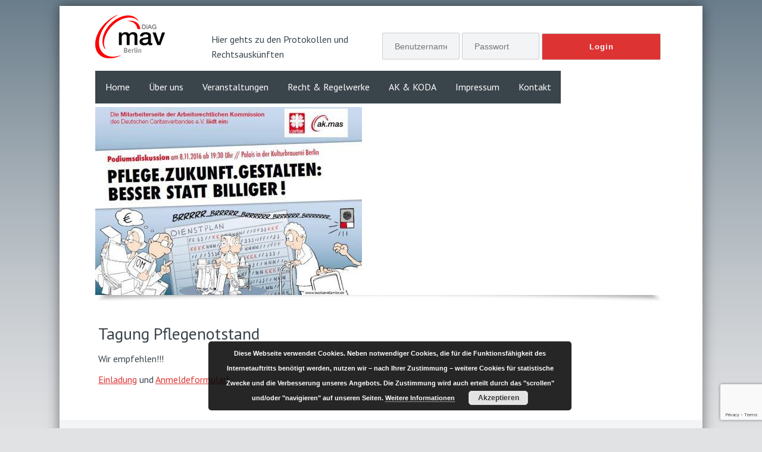

--- FILE ---
content_type: text/html; charset=UTF-8
request_url: https://diag-mav-berlin.de/tagung-pflegenotstand/
body_size: 14319
content:

<!DOCTYPE>
<html>
<head>
<title>Tagung Pflegenotstand | </title>
<meta http-equiv="Content-Type" content="text/html; charset=utf-8" />
<meta name="viewport" content="width=device-width, minimum-scale=1.0, maximum-scale=1.0" />
<link href='https://fonts.googleapis.com/css?family=PT+Sans:400,700,400italic' rel='stylesheet' type='text/css' />
<link href="https://cdnjs.cloudflare.com/ajax/libs/font-awesome/4.7.0/css/font-awesome.min.css" rel="stylesheet" />
<script type="text/javascript" src="https://diag-mav-berlin.de/wp-content/themes/diag-mav/js/jquery-2.1.1.min.js"></script>
<link rel="stylesheet" href="https://diag-mav-berlin.de/wp-content/themes/diag-mav/bootstrap/css/bootstrap.min.css" />
<link rel="stylesheet" href="https://diag-mav-berlin.de/wp-content/themes/diag-mav/bootstrap/css/bootstrap-theme.min.css" />
<link rel="stylesheet" type="text/css" href="https://diag-mav-berlin.de/wp-content/themes/diag-mav/style.css" />


<meta name='robots' content='max-image-preview:large' />
<link rel="alternate" type="application/rss+xml" title="Diag Mav Berlin &raquo; Tagung Pflegenotstand-Kommentar-Feed" href="https://diag-mav-berlin.de/tagung-pflegenotstand/feed/" />
<link rel="alternate" title="oEmbed (JSON)" type="application/json+oembed" href="https://diag-mav-berlin.de/wp-json/oembed/1.0/embed?url=https%3A%2F%2Fdiag-mav-berlin.de%2Ftagung-pflegenotstand%2F" />
<link rel="alternate" title="oEmbed (XML)" type="text/xml+oembed" href="https://diag-mav-berlin.de/wp-json/oembed/1.0/embed?url=https%3A%2F%2Fdiag-mav-berlin.de%2Ftagung-pflegenotstand%2F&#038;format=xml" />
<style id='wp-img-auto-sizes-contain-inline-css' type='text/css'>
img:is([sizes=auto i],[sizes^="auto," i]){contain-intrinsic-size:3000px 1500px}
/*# sourceURL=wp-img-auto-sizes-contain-inline-css */
</style>
<style id='wp-emoji-styles-inline-css' type='text/css'>

	img.wp-smiley, img.emoji {
		display: inline !important;
		border: none !important;
		box-shadow: none !important;
		height: 1em !important;
		width: 1em !important;
		margin: 0 0.07em !important;
		vertical-align: -0.1em !important;
		background: none !important;
		padding: 0 !important;
	}
/*# sourceURL=wp-emoji-styles-inline-css */
</style>
<style id='wp-block-library-inline-css' type='text/css'>
:root{--wp-block-synced-color:#7a00df;--wp-block-synced-color--rgb:122,0,223;--wp-bound-block-color:var(--wp-block-synced-color);--wp-editor-canvas-background:#ddd;--wp-admin-theme-color:#007cba;--wp-admin-theme-color--rgb:0,124,186;--wp-admin-theme-color-darker-10:#006ba1;--wp-admin-theme-color-darker-10--rgb:0,107,160.5;--wp-admin-theme-color-darker-20:#005a87;--wp-admin-theme-color-darker-20--rgb:0,90,135;--wp-admin-border-width-focus:2px}@media (min-resolution:192dpi){:root{--wp-admin-border-width-focus:1.5px}}.wp-element-button{cursor:pointer}:root .has-very-light-gray-background-color{background-color:#eee}:root .has-very-dark-gray-background-color{background-color:#313131}:root .has-very-light-gray-color{color:#eee}:root .has-very-dark-gray-color{color:#313131}:root .has-vivid-green-cyan-to-vivid-cyan-blue-gradient-background{background:linear-gradient(135deg,#00d084,#0693e3)}:root .has-purple-crush-gradient-background{background:linear-gradient(135deg,#34e2e4,#4721fb 50%,#ab1dfe)}:root .has-hazy-dawn-gradient-background{background:linear-gradient(135deg,#faaca8,#dad0ec)}:root .has-subdued-olive-gradient-background{background:linear-gradient(135deg,#fafae1,#67a671)}:root .has-atomic-cream-gradient-background{background:linear-gradient(135deg,#fdd79a,#004a59)}:root .has-nightshade-gradient-background{background:linear-gradient(135deg,#330968,#31cdcf)}:root .has-midnight-gradient-background{background:linear-gradient(135deg,#020381,#2874fc)}:root{--wp--preset--font-size--normal:16px;--wp--preset--font-size--huge:42px}.has-regular-font-size{font-size:1em}.has-larger-font-size{font-size:2.625em}.has-normal-font-size{font-size:var(--wp--preset--font-size--normal)}.has-huge-font-size{font-size:var(--wp--preset--font-size--huge)}.has-text-align-center{text-align:center}.has-text-align-left{text-align:left}.has-text-align-right{text-align:right}.has-fit-text{white-space:nowrap!important}#end-resizable-editor-section{display:none}.aligncenter{clear:both}.items-justified-left{justify-content:flex-start}.items-justified-center{justify-content:center}.items-justified-right{justify-content:flex-end}.items-justified-space-between{justify-content:space-between}.screen-reader-text{border:0;clip-path:inset(50%);height:1px;margin:-1px;overflow:hidden;padding:0;position:absolute;width:1px;word-wrap:normal!important}.screen-reader-text:focus{background-color:#ddd;clip-path:none;color:#444;display:block;font-size:1em;height:auto;left:5px;line-height:normal;padding:15px 23px 14px;text-decoration:none;top:5px;width:auto;z-index:100000}html :where(.has-border-color){border-style:solid}html :where([style*=border-top-color]){border-top-style:solid}html :where([style*=border-right-color]){border-right-style:solid}html :where([style*=border-bottom-color]){border-bottom-style:solid}html :where([style*=border-left-color]){border-left-style:solid}html :where([style*=border-width]){border-style:solid}html :where([style*=border-top-width]){border-top-style:solid}html :where([style*=border-right-width]){border-right-style:solid}html :where([style*=border-bottom-width]){border-bottom-style:solid}html :where([style*=border-left-width]){border-left-style:solid}html :where(img[class*=wp-image-]){height:auto;max-width:100%}:where(figure){margin:0 0 1em}html :where(.is-position-sticky){--wp-admin--admin-bar--position-offset:var(--wp-admin--admin-bar--height,0px)}@media screen and (max-width:600px){html :where(.is-position-sticky){--wp-admin--admin-bar--position-offset:0px}}

/*# sourceURL=wp-block-library-inline-css */
</style><style id='global-styles-inline-css' type='text/css'>
:root{--wp--preset--aspect-ratio--square: 1;--wp--preset--aspect-ratio--4-3: 4/3;--wp--preset--aspect-ratio--3-4: 3/4;--wp--preset--aspect-ratio--3-2: 3/2;--wp--preset--aspect-ratio--2-3: 2/3;--wp--preset--aspect-ratio--16-9: 16/9;--wp--preset--aspect-ratio--9-16: 9/16;--wp--preset--color--black: #000000;--wp--preset--color--cyan-bluish-gray: #abb8c3;--wp--preset--color--white: #ffffff;--wp--preset--color--pale-pink: #f78da7;--wp--preset--color--vivid-red: #cf2e2e;--wp--preset--color--luminous-vivid-orange: #ff6900;--wp--preset--color--luminous-vivid-amber: #fcb900;--wp--preset--color--light-green-cyan: #7bdcb5;--wp--preset--color--vivid-green-cyan: #00d084;--wp--preset--color--pale-cyan-blue: #8ed1fc;--wp--preset--color--vivid-cyan-blue: #0693e3;--wp--preset--color--vivid-purple: #9b51e0;--wp--preset--gradient--vivid-cyan-blue-to-vivid-purple: linear-gradient(135deg,rgb(6,147,227) 0%,rgb(155,81,224) 100%);--wp--preset--gradient--light-green-cyan-to-vivid-green-cyan: linear-gradient(135deg,rgb(122,220,180) 0%,rgb(0,208,130) 100%);--wp--preset--gradient--luminous-vivid-amber-to-luminous-vivid-orange: linear-gradient(135deg,rgb(252,185,0) 0%,rgb(255,105,0) 100%);--wp--preset--gradient--luminous-vivid-orange-to-vivid-red: linear-gradient(135deg,rgb(255,105,0) 0%,rgb(207,46,46) 100%);--wp--preset--gradient--very-light-gray-to-cyan-bluish-gray: linear-gradient(135deg,rgb(238,238,238) 0%,rgb(169,184,195) 100%);--wp--preset--gradient--cool-to-warm-spectrum: linear-gradient(135deg,rgb(74,234,220) 0%,rgb(151,120,209) 20%,rgb(207,42,186) 40%,rgb(238,44,130) 60%,rgb(251,105,98) 80%,rgb(254,248,76) 100%);--wp--preset--gradient--blush-light-purple: linear-gradient(135deg,rgb(255,206,236) 0%,rgb(152,150,240) 100%);--wp--preset--gradient--blush-bordeaux: linear-gradient(135deg,rgb(254,205,165) 0%,rgb(254,45,45) 50%,rgb(107,0,62) 100%);--wp--preset--gradient--luminous-dusk: linear-gradient(135deg,rgb(255,203,112) 0%,rgb(199,81,192) 50%,rgb(65,88,208) 100%);--wp--preset--gradient--pale-ocean: linear-gradient(135deg,rgb(255,245,203) 0%,rgb(182,227,212) 50%,rgb(51,167,181) 100%);--wp--preset--gradient--electric-grass: linear-gradient(135deg,rgb(202,248,128) 0%,rgb(113,206,126) 100%);--wp--preset--gradient--midnight: linear-gradient(135deg,rgb(2,3,129) 0%,rgb(40,116,252) 100%);--wp--preset--font-size--small: 13px;--wp--preset--font-size--medium: 20px;--wp--preset--font-size--large: 36px;--wp--preset--font-size--x-large: 42px;--wp--preset--spacing--20: 0.44rem;--wp--preset--spacing--30: 0.67rem;--wp--preset--spacing--40: 1rem;--wp--preset--spacing--50: 1.5rem;--wp--preset--spacing--60: 2.25rem;--wp--preset--spacing--70: 3.38rem;--wp--preset--spacing--80: 5.06rem;--wp--preset--shadow--natural: 6px 6px 9px rgba(0, 0, 0, 0.2);--wp--preset--shadow--deep: 12px 12px 50px rgba(0, 0, 0, 0.4);--wp--preset--shadow--sharp: 6px 6px 0px rgba(0, 0, 0, 0.2);--wp--preset--shadow--outlined: 6px 6px 0px -3px rgb(255, 255, 255), 6px 6px rgb(0, 0, 0);--wp--preset--shadow--crisp: 6px 6px 0px rgb(0, 0, 0);}:where(.is-layout-flex){gap: 0.5em;}:where(.is-layout-grid){gap: 0.5em;}body .is-layout-flex{display: flex;}.is-layout-flex{flex-wrap: wrap;align-items: center;}.is-layout-flex > :is(*, div){margin: 0;}body .is-layout-grid{display: grid;}.is-layout-grid > :is(*, div){margin: 0;}:where(.wp-block-columns.is-layout-flex){gap: 2em;}:where(.wp-block-columns.is-layout-grid){gap: 2em;}:where(.wp-block-post-template.is-layout-flex){gap: 1.25em;}:where(.wp-block-post-template.is-layout-grid){gap: 1.25em;}.has-black-color{color: var(--wp--preset--color--black) !important;}.has-cyan-bluish-gray-color{color: var(--wp--preset--color--cyan-bluish-gray) !important;}.has-white-color{color: var(--wp--preset--color--white) !important;}.has-pale-pink-color{color: var(--wp--preset--color--pale-pink) !important;}.has-vivid-red-color{color: var(--wp--preset--color--vivid-red) !important;}.has-luminous-vivid-orange-color{color: var(--wp--preset--color--luminous-vivid-orange) !important;}.has-luminous-vivid-amber-color{color: var(--wp--preset--color--luminous-vivid-amber) !important;}.has-light-green-cyan-color{color: var(--wp--preset--color--light-green-cyan) !important;}.has-vivid-green-cyan-color{color: var(--wp--preset--color--vivid-green-cyan) !important;}.has-pale-cyan-blue-color{color: var(--wp--preset--color--pale-cyan-blue) !important;}.has-vivid-cyan-blue-color{color: var(--wp--preset--color--vivid-cyan-blue) !important;}.has-vivid-purple-color{color: var(--wp--preset--color--vivid-purple) !important;}.has-black-background-color{background-color: var(--wp--preset--color--black) !important;}.has-cyan-bluish-gray-background-color{background-color: var(--wp--preset--color--cyan-bluish-gray) !important;}.has-white-background-color{background-color: var(--wp--preset--color--white) !important;}.has-pale-pink-background-color{background-color: var(--wp--preset--color--pale-pink) !important;}.has-vivid-red-background-color{background-color: var(--wp--preset--color--vivid-red) !important;}.has-luminous-vivid-orange-background-color{background-color: var(--wp--preset--color--luminous-vivid-orange) !important;}.has-luminous-vivid-amber-background-color{background-color: var(--wp--preset--color--luminous-vivid-amber) !important;}.has-light-green-cyan-background-color{background-color: var(--wp--preset--color--light-green-cyan) !important;}.has-vivid-green-cyan-background-color{background-color: var(--wp--preset--color--vivid-green-cyan) !important;}.has-pale-cyan-blue-background-color{background-color: var(--wp--preset--color--pale-cyan-blue) !important;}.has-vivid-cyan-blue-background-color{background-color: var(--wp--preset--color--vivid-cyan-blue) !important;}.has-vivid-purple-background-color{background-color: var(--wp--preset--color--vivid-purple) !important;}.has-black-border-color{border-color: var(--wp--preset--color--black) !important;}.has-cyan-bluish-gray-border-color{border-color: var(--wp--preset--color--cyan-bluish-gray) !important;}.has-white-border-color{border-color: var(--wp--preset--color--white) !important;}.has-pale-pink-border-color{border-color: var(--wp--preset--color--pale-pink) !important;}.has-vivid-red-border-color{border-color: var(--wp--preset--color--vivid-red) !important;}.has-luminous-vivid-orange-border-color{border-color: var(--wp--preset--color--luminous-vivid-orange) !important;}.has-luminous-vivid-amber-border-color{border-color: var(--wp--preset--color--luminous-vivid-amber) !important;}.has-light-green-cyan-border-color{border-color: var(--wp--preset--color--light-green-cyan) !important;}.has-vivid-green-cyan-border-color{border-color: var(--wp--preset--color--vivid-green-cyan) !important;}.has-pale-cyan-blue-border-color{border-color: var(--wp--preset--color--pale-cyan-blue) !important;}.has-vivid-cyan-blue-border-color{border-color: var(--wp--preset--color--vivid-cyan-blue) !important;}.has-vivid-purple-border-color{border-color: var(--wp--preset--color--vivid-purple) !important;}.has-vivid-cyan-blue-to-vivid-purple-gradient-background{background: var(--wp--preset--gradient--vivid-cyan-blue-to-vivid-purple) !important;}.has-light-green-cyan-to-vivid-green-cyan-gradient-background{background: var(--wp--preset--gradient--light-green-cyan-to-vivid-green-cyan) !important;}.has-luminous-vivid-amber-to-luminous-vivid-orange-gradient-background{background: var(--wp--preset--gradient--luminous-vivid-amber-to-luminous-vivid-orange) !important;}.has-luminous-vivid-orange-to-vivid-red-gradient-background{background: var(--wp--preset--gradient--luminous-vivid-orange-to-vivid-red) !important;}.has-very-light-gray-to-cyan-bluish-gray-gradient-background{background: var(--wp--preset--gradient--very-light-gray-to-cyan-bluish-gray) !important;}.has-cool-to-warm-spectrum-gradient-background{background: var(--wp--preset--gradient--cool-to-warm-spectrum) !important;}.has-blush-light-purple-gradient-background{background: var(--wp--preset--gradient--blush-light-purple) !important;}.has-blush-bordeaux-gradient-background{background: var(--wp--preset--gradient--blush-bordeaux) !important;}.has-luminous-dusk-gradient-background{background: var(--wp--preset--gradient--luminous-dusk) !important;}.has-pale-ocean-gradient-background{background: var(--wp--preset--gradient--pale-ocean) !important;}.has-electric-grass-gradient-background{background: var(--wp--preset--gradient--electric-grass) !important;}.has-midnight-gradient-background{background: var(--wp--preset--gradient--midnight) !important;}.has-small-font-size{font-size: var(--wp--preset--font-size--small) !important;}.has-medium-font-size{font-size: var(--wp--preset--font-size--medium) !important;}.has-large-font-size{font-size: var(--wp--preset--font-size--large) !important;}.has-x-large-font-size{font-size: var(--wp--preset--font-size--x-large) !important;}
/*# sourceURL=global-styles-inline-css */
</style>

<style id='classic-theme-styles-inline-css' type='text/css'>
/*! This file is auto-generated */
.wp-block-button__link{color:#fff;background-color:#32373c;border-radius:9999px;box-shadow:none;text-decoration:none;padding:calc(.667em + 2px) calc(1.333em + 2px);font-size:1.125em}.wp-block-file__button{background:#32373c;color:#fff;text-decoration:none}
/*# sourceURL=/wp-includes/css/classic-themes.min.css */
</style>
<link rel='stylesheet' id='contact-form-7-css' href='https://diag-mav-berlin.de/wp-content/plugins/contact-form-7/includes/css/styles.css?ver=6.1.4' type='text/css' media='all' />
<link rel='stylesheet' id='style_login_widget-css' href='https://diag-mav-berlin.de/wp-content/plugins/login-sidebar-widget/css/style_login_widget.css?ver=6.9' type='text/css' media='all' />
<link rel='stylesheet' id='rs-plugin-settings-css' href='https://diag-mav-berlin.de/wp-content/plugins/revslider/public/assets/css/rs6.css?ver=6.3.2' type='text/css' media='all' />
<style id='rs-plugin-settings-inline-css' type='text/css'>
.tp-caption a{color:#ff7302;text-shadow:none;-webkit-transition:all 0.2s ease-out;-moz-transition:all 0.2s ease-out;-o-transition:all 0.2s ease-out;-ms-transition:all 0.2s ease-out}.tp-caption a:hover{color:#ffa902}
/*# sourceURL=rs-plugin-settings-inline-css */
</style>
<link rel='stylesheet' id='UserAccessManagerLoginForm-css' href='https://diag-mav-berlin.de/wp-content/plugins/user-access-manager/assets/css/uamLoginForm.css?ver=2.3.8' type='text/css' media='screen' />
<link rel='stylesheet' id='tablepress-default-css' href='https://diag-mav-berlin.de/wp-content/plugins/tablepress/css/build/default.css?ver=3.2.6' type='text/css' media='all' />
<script type="text/javascript" src="https://diag-mav-berlin.de/wp-includes/js/jquery/jquery.min.js?ver=3.7.1" id="jquery-core-js"></script>
<script type="text/javascript" src="https://diag-mav-berlin.de/wp-includes/js/jquery/jquery-migrate.min.js?ver=3.4.1" id="jquery-migrate-js"></script>
<script type="text/javascript" src="https://diag-mav-berlin.de/wp-content/plugins/login-sidebar-widget/js/jquery.validate.min.js?ver=6.9" id="jquery.validate.min-js"></script>
<script type="text/javascript" src="https://diag-mav-berlin.de/wp-content/plugins/login-sidebar-widget/js/additional-methods.js?ver=6.9" id="additional-methods-js"></script>
<script type="text/javascript" src="https://diag-mav-berlin.de/wp-content/plugins/revslider/public/assets/js/rbtools.min.js?ver=6.3.2" id="tp-tools-js"></script>
<script type="text/javascript" src="https://diag-mav-berlin.de/wp-content/plugins/revslider/public/assets/js/rs6.min.js?ver=6.3.2" id="revmin-js"></script>
<link rel="https://api.w.org/" href="https://diag-mav-berlin.de/wp-json/" /><link rel="alternate" title="JSON" type="application/json" href="https://diag-mav-berlin.de/wp-json/wp/v2/posts/2090" /><link rel="EditURI" type="application/rsd+xml" title="RSD" href="https://diag-mav-berlin.de/xmlrpc.php?rsd" />
<meta name="generator" content="WordPress 6.9" />
<link rel="canonical" href="https://diag-mav-berlin.de/tagung-pflegenotstand/" />
<link rel='shortlink' href='https://diag-mav-berlin.de/?p=2090' />
<style>.login-wrap { display: flex; flex-direction: column; border: none; width:100%;padding-right:0; } #login-form{ width:100%; } .log-form-group{ width:130px; } #login .log-form-group.extra-links{ display:none; } #header-login .widget{ width:100%; } .desktop-menu .widget:nth-child(1){ position: absolute; top: -50px; left: 180px; } #header-login input[name="login"] { width: 100%; } @media screen and (max-width:991px){ .desktop-menu .widget:nth-child(1) { top: -95px; } }</style><!-- Analytics by WP Statistics - https://wp-statistics.com -->
<meta name="generator" content="Powered by Slider Revolution 6.3.2 - responsive, Mobile-Friendly Slider Plugin for WordPress with comfortable drag and drop interface." />
<link rel="icon" href="https://diag-mav-berlin.de/wp-content/uploads/2016/01/cropped-DiAG_Logo_web-e1453973182198-32x32.jpg" sizes="32x32" />
<link rel="icon" href="https://diag-mav-berlin.de/wp-content/uploads/2016/01/cropped-DiAG_Logo_web-e1453973182198-192x192.jpg" sizes="192x192" />
<link rel="apple-touch-icon" href="https://diag-mav-berlin.de/wp-content/uploads/2016/01/cropped-DiAG_Logo_web-e1453973182198-180x180.jpg" />
<meta name="msapplication-TileImage" content="https://diag-mav-berlin.de/wp-content/uploads/2016/01/cropped-DiAG_Logo_web-e1453973182198-270x270.jpg" />
<script type="text/javascript">function setREVStartSize(e){
			//window.requestAnimationFrame(function() {				 
				window.RSIW = window.RSIW===undefined ? window.innerWidth : window.RSIW;	
				window.RSIH = window.RSIH===undefined ? window.innerHeight : window.RSIH;	
				try {								
					var pw = document.getElementById(e.c).parentNode.offsetWidth,
						newh;
					pw = pw===0 || isNaN(pw) ? window.RSIW : pw;
					e.tabw = e.tabw===undefined ? 0 : parseInt(e.tabw);
					e.thumbw = e.thumbw===undefined ? 0 : parseInt(e.thumbw);
					e.tabh = e.tabh===undefined ? 0 : parseInt(e.tabh);
					e.thumbh = e.thumbh===undefined ? 0 : parseInt(e.thumbh);
					e.tabhide = e.tabhide===undefined ? 0 : parseInt(e.tabhide);
					e.thumbhide = e.thumbhide===undefined ? 0 : parseInt(e.thumbhide);
					e.mh = e.mh===undefined || e.mh=="" || e.mh==="auto" ? 0 : parseInt(e.mh,0);		
					if(e.layout==="fullscreen" || e.l==="fullscreen") 						
						newh = Math.max(e.mh,window.RSIH);					
					else{					
						e.gw = Array.isArray(e.gw) ? e.gw : [e.gw];
						for (var i in e.rl) if (e.gw[i]===undefined || e.gw[i]===0) e.gw[i] = e.gw[i-1];					
						e.gh = e.el===undefined || e.el==="" || (Array.isArray(e.el) && e.el.length==0)? e.gh : e.el;
						e.gh = Array.isArray(e.gh) ? e.gh : [e.gh];
						for (var i in e.rl) if (e.gh[i]===undefined || e.gh[i]===0) e.gh[i] = e.gh[i-1];
											
						var nl = new Array(e.rl.length),
							ix = 0,						
							sl;					
						e.tabw = e.tabhide>=pw ? 0 : e.tabw;
						e.thumbw = e.thumbhide>=pw ? 0 : e.thumbw;
						e.tabh = e.tabhide>=pw ? 0 : e.tabh;
						e.thumbh = e.thumbhide>=pw ? 0 : e.thumbh;					
						for (var i in e.rl) nl[i] = e.rl[i]<window.RSIW ? 0 : e.rl[i];
						sl = nl[0];									
						for (var i in nl) if (sl>nl[i] && nl[i]>0) { sl = nl[i]; ix=i;}															
						var m = pw>(e.gw[ix]+e.tabw+e.thumbw) ? 1 : (pw-(e.tabw+e.thumbw)) / (e.gw[ix]);					
						newh =  (e.gh[ix] * m) + (e.tabh + e.thumbh);
					}				
					if(window.rs_init_css===undefined) window.rs_init_css = document.head.appendChild(document.createElement("style"));					
					document.getElementById(e.c).height = newh+"px";
					window.rs_init_css.innerHTML += "#"+e.c+"_wrapper { height: "+newh+"px }";				
				} catch(e){
					console.log("Failure at Presize of Slider:" + e)
				}					   
			//});
		  };</script>
	<link rel='stylesheet' id='basecss-css' href='https://diag-mav-berlin.de/wp-content/plugins/eu-cookie-law/css/style.css?ver=6.9' type='text/css' media='all' />
</head>
<body>
<div class="widget">			<div class="textwidget"><p><script type="text/javascript">var locations = [<iframe src="https://www.google.com/maps/embed?pb=!1m18!1m12!1m3!1d3436.475681033192!2d13.29374887852812!3d52.47994581519375!2m3!1f0!2f0!3f0!3m2!1i1024!2i768!4f13.1!3m3!1m2!1s0x0%3A0x3257afee4fadf3ad!2sDiAG-MAV%20im%20Erzbistum%20Berlin!5e0!3m2!1sde!2sde!4v1607679169689!5m2!1sde!2sde" frameborder="0" style="border:0;" allowfullscreen="" aria-hidden="false" tabindex="0"></iframe><b>Diag Mav Berlin</b></p>
<p>Tölzer Straße 25<br />14199 Berlin<br />Tel.: (030) 75447153<br />Fax: (030) 75447159<br />E-Mail: kontakt@diag-mav-berlin.de</p>
<p>'];</script></p>
</div>
		</div><script src="https://maps.googleapis.com/maps/api/js?v=3.exp&signed_in=true"></script>
<script type="text/javascript">
 var map;
var zentrierung = new google.maps.LatLng(52.47960999999999, 13.293589999999995);


var MY_MAPTYPE_ID = 'custom_style';

function initialize() {

  var featureOpts = [
    {
      stylers: [
        { "hue": "#f3f4f5" },
        { "saturation": -100 },
        { "lightness": 20 }
      ]
    }
  ];

  var mapOptions = {
	zoom: 18,
    center: zentrierung,
    mapTypeControlOptions: {
      mapTypeIds: [google.maps.MapTypeId.ROADMAP, MY_MAPTYPE_ID]
    },
    mapTypeId: MY_MAPTYPE_ID,
	scrollwheel: false,
	  };

  map = new google.maps.Map(document.getElementById('map-canvas'),
      mapOptions);

  var styledMapOptions = {
    name: 'Custom Style'
  };

  var customMapType = new google.maps.StyledMapType(featureOpts, styledMapOptions);

  	map.mapTypes.set(MY_MAPTYPE_ID, customMapType);
  	var image = 'https://diag-mav-berlin.de/wp-content/themes/diag-mav/images/google-maps-icon.png';

	for (i = 0; i < locations.length; i++) {
		contentString = '';
		infowindow = new google.maps.InfoWindow({
			  content: contentString
		  });
		marker = new google.maps.Marker({
			position: new google.maps.LatLng(locations[i][1], locations[i][2]),
			map: map,
			title:"DiAG MAV Berlin",
			icon: image
		});
		google.maps.event.addListener(marker, 'click', (function(marker, i) {
			return function() {
			  infowindow.setContent(locations[i][3]);
			  infowindow.open(map, marker);
			}
		})(marker, i));
    }

}

google.maps.event.addDomListener(window, 'load', initialize);

</script>

<div id="frame" class="container">

    <div id="header" class="row">
        <div id="header-logo" class="col-xs-2 col-md-2">
            <a href="https://diag-mav-berlin.de/index.php"><img src="https://diag-mav-berlin.de/wp-content/themes/diag-mav/images/diag-mav-logo.jpg" /></a>
        </div>
        <div id="header-login" class="col-xs-10 col-md-10">
                        	<div class="widget">		<script>
			function closeMessage(){jQuery('.error_wid_login').hide();}
			jQuery(document).ready(function () {
				jQuery('#login').validate({ errorClass: "lw-error" });
			});
		</script>
	
<div class="login-wrap">

	<div id="login-form" class="login-form login_wid-2">

		
		
		<form name="login" id="login" method="post" action="" autocomplete="off" >

		
		<input type="hidden" name="option" value="ap_user_login" />
		<input type="hidden" name="redirect" value="https://diag-mav-berlin.de/login/" />
		<div class="log-form-group">
			<label for="userusername">Benutzername </label>
			<input type="text" name="userusername" id="userusername" title="Please enter username"  required/>
		</div>
		<div class="log-form-group">
			<label for="userpassword">Passwort </label>
			<input type="password" name="userpassword" id="userpassword" title="Please enter password"  required/>
		</div>

		
		
		
		<div class="login-submit"><input name="login" type="submit" value="Anmeldung" /></div>

		<div class="log-form-group extra-links">
					</div>

		</form>

		
		</div>

</div>

</div>                    </div>
    </div>
        <div id="menu" class="row">
		<div class="desktop-menu col-md-12"><div><div class="widget"><div class="menu-main-menu-container"><ul id="menu-main-menu" class="menu"><li id="menu-item-66" class="menu-item menu-item-type-post_type menu-item-object-page menu-item-home menu-item-66"><a href="https://diag-mav-berlin.de/">Home</a></li>
<li id="menu-item-67" class="menu-item menu-item-type-post_type menu-item-object-page menu-item-has-children menu-item-67"><a href="https://diag-mav-berlin.de/ueber-uns/">Über uns</a>
<ul class="sub-menu">
	<li id="menu-item-69" class="menu-item menu-item-type-post_type menu-item-object-page menu-item-69"><a href="https://diag-mav-berlin.de/ueber-uns/die-mitgliederversammlung/">Die Mitgliederversammlung</a></li>
	<li id="menu-item-68" class="menu-item menu-item-type-post_type menu-item-object-page menu-item-68"><a href="https://diag-mav-berlin.de/ueber-uns/der-vorstand/">Der Vorstand</a></li>
	<li id="menu-item-70" class="menu-item menu-item-type-post_type menu-item-object-page menu-item-70"><a href="https://diag-mav-berlin.de/ueber-uns/geschaeftsstelle/">Geschäftsstelle</a></li>
	<li id="menu-item-71" class="menu-item menu-item-type-post_type menu-item-object-page menu-item-71"><a href="https://diag-mav-berlin.de/ueber-uns/sachausschuesse/">Sachausschüsse</a></li>
	<li id="menu-item-4117" class="menu-item menu-item-type-post_type menu-item-object-page menu-item-4117"><a href="https://diag-mav-berlin.de/christliche-soziallehre/">Christliche Soziallehre</a></li>
	<li id="menu-item-3283" class="menu-item menu-item-type-post_type menu-item-object-page menu-item-3283"><a href="https://diag-mav-berlin.de/stellenausschreibungen/">Stellenausschreibungen</a></li>
</ul>
</li>
<li id="menu-item-65" class="menu-item menu-item-type-post_type menu-item-object-page menu-item-has-children menu-item-65"><a href="https://diag-mav-berlin.de/veranstaltungen/">Veranstaltungen</a>
<ul class="sub-menu">
	<li id="menu-item-64" class="menu-item menu-item-type-post_type menu-item-object-page menu-item-64"><a href="https://diag-mav-berlin.de/schulungsangebote/">Seminare</a></li>
	<li id="menu-item-4285" class="menu-item menu-item-type-post_type menu-item-object-page menu-item-4285"><a href="https://diag-mav-berlin.de/forum-und-mitgliederversammlung/">Forum und Mitgliederversammlung</a></li>
	<li id="menu-item-4288" class="menu-item menu-item-type-post_type menu-item-object-page menu-item-4288"><a href="https://diag-mav-berlin.de/sitzungen-der-sachausschuesse/">Sitzungen der Sachausschüsse</a></li>
</ul>
</li>
<li id="menu-item-56" class="menu-item menu-item-type-post_type menu-item-object-page menu-item-has-children menu-item-56"><a href="https://diag-mav-berlin.de/uebersicht-zum-thema-recht/">Recht &#038; Regelwerke</a>
<ul class="sub-menu">
	<li id="menu-item-60" class="menu-item menu-item-type-post_type menu-item-object-page menu-item-60"><a href="https://diag-mav-berlin.de/uebersicht-zum-thema-recht/instanzen-kollektivrecht/">Instanzen (Kollektivrecht)</a></li>
	<li id="menu-item-59" class="menu-item menu-item-type-post_type menu-item-object-page menu-item-59"><a href="https://diag-mav-berlin.de/uebersicht-zum-thema-recht/instanzen-individualrecht/">Instanzen (Individualrecht)</a></li>
	<li id="menu-item-3376" class="menu-item menu-item-type-post_type menu-item-object-page menu-item-3376"><a href="https://diag-mav-berlin.de/gerichtsentscheidungen/">Gerichtsentscheidungen</a></li>
	<li id="menu-item-4374" class="menu-item menu-item-type-post_type menu-item-object-page menu-item-4374"><a href="https://diag-mav-berlin.de/grundordnung/">Grundordnung</a></li>
	<li id="menu-item-4378" class="menu-item menu-item-type-post_type menu-item-object-page menu-item-4378"><a href="https://diag-mav-berlin.de/christliches-profil-katholischer-praegung/">Christliches Profil katholischer Prägung</a></li>
	<li id="menu-item-4373" class="menu-item menu-item-type-post_type menu-item-object-page menu-item-4373"><a href="https://diag-mav-berlin.de/mavo/">MAVO</a></li>
	<li id="menu-item-58" class="menu-item menu-item-type-post_type menu-item-object-page menu-item-58"><a href="https://diag-mav-berlin.de/uebersicht-zum-thema-recht/avr-tarifrecht-der-caritas/">AVR</a></li>
	<li id="menu-item-57" class="menu-item menu-item-type-post_type menu-item-object-page menu-item-57"><a href="https://diag-mav-berlin.de/uebersicht-zum-thema-recht/dvo-tarifrecht-der-verfassten-kirche/">DVO</a></li>
	<li id="menu-item-4372" class="menu-item menu-item-type-post_type menu-item-object-page menu-item-4372"><a href="https://diag-mav-berlin.de/reisekostenordnung/">Reisekostenordnung</a></li>
	<li id="menu-item-4371" class="menu-item menu-item-type-post_type menu-item-object-page menu-item-4371"><a href="https://diag-mav-berlin.de/datenschutz-der-katholischen-kirche/">Datenschutz der katholischen Kirche</a></li>
	<li id="menu-item-1773" class="menu-item menu-item-type-post_type menu-item-object-page menu-item-1773"><a href="https://diag-mav-berlin.de/regelwerke-2/weitere-regelwerke/">Weitere Regelwerke</a></li>
</ul>
</li>
<li id="menu-item-52" class="menu-item menu-item-type-post_type menu-item-object-page menu-item-has-children menu-item-52"><a href="https://diag-mav-berlin.de/ak-koda/">AK &#038; KODA</a>
<ul class="sub-menu">
	<li id="menu-item-55" class="menu-item menu-item-type-post_type menu-item-object-page menu-item-55"><a href="https://diag-mav-berlin.de/ak-koda/ak/">AK</a></li>
	<li id="menu-item-54" class="menu-item menu-item-type-post_type menu-item-object-page menu-item-54"><a href="https://diag-mav-berlin.de/ak-koda/regional-koda-no/">KODA Nordost</a></li>
	<li id="menu-item-53" class="menu-item menu-item-type-post_type menu-item-object-page menu-item-53"><a href="https://diag-mav-berlin.de/ak-koda/zentral-koda/">Zentral-KODA</a></li>
</ul>
</li>
<li id="menu-item-50" class="menu-item menu-item-type-post_type menu-item-object-page menu-item-has-children menu-item-50"><a href="https://diag-mav-berlin.de/impressum/">Impressum</a>
<ul class="sub-menu">
	<li id="menu-item-2637" class="menu-item menu-item-type-post_type menu-item-object-page menu-item-privacy-policy menu-item-2637"><a rel="privacy-policy" href="https://diag-mav-berlin.de/datenschutz/">Datenschutz</a></li>
	<li id="menu-item-2645" class="menu-item menu-item-type-post_type menu-item-object-page menu-item-2645"><a href="https://diag-mav-berlin.de/haftungsausschluss/">Haftungsausschluss</a></li>
</ul>
</li>
<li id="menu-item-51" class="menu-item menu-item-type-post_type menu-item-object-page menu-item-has-children menu-item-51"><a href="https://diag-mav-berlin.de/kontakt/">Kontakt</a>
<ul class="sub-menu">
	<li id="menu-item-4023" class="menu-item menu-item-type-post_type menu-item-object-page menu-item-4023"><a href="https://diag-mav-berlin.de/mav-bestandsmitteilung/">Bestandsmitteilung MAV</a></li>
</ul>
</li>
</ul></div></div><div class="widget">			<div class="textwidget">Hier gehts zu den Protokollen und Rechtsauskünften</div>
		</div></div></div>
        <div id="mobile-menu-button"></div>
        <div class="clear"></div>
        <div id="mobile-menu">
            <div class="widget"><div class="menu-main-menu-container"><ul id="menu-main-menu-1" class="menu"><li class="menu-item menu-item-type-post_type menu-item-object-page menu-item-home menu-item-66"><a href="https://diag-mav-berlin.de/">Home</a></li>
<li class="menu-item menu-item-type-post_type menu-item-object-page menu-item-has-children menu-item-67"><a href="https://diag-mav-berlin.de/ueber-uns/">Über uns</a>
<ul class="sub-menu">
	<li class="menu-item menu-item-type-post_type menu-item-object-page menu-item-69"><a href="https://diag-mav-berlin.de/ueber-uns/die-mitgliederversammlung/">Die Mitgliederversammlung</a></li>
	<li class="menu-item menu-item-type-post_type menu-item-object-page menu-item-68"><a href="https://diag-mav-berlin.de/ueber-uns/der-vorstand/">Der Vorstand</a></li>
	<li class="menu-item menu-item-type-post_type menu-item-object-page menu-item-70"><a href="https://diag-mav-berlin.de/ueber-uns/geschaeftsstelle/">Geschäftsstelle</a></li>
	<li class="menu-item menu-item-type-post_type menu-item-object-page menu-item-71"><a href="https://diag-mav-berlin.de/ueber-uns/sachausschuesse/">Sachausschüsse</a></li>
	<li class="menu-item menu-item-type-post_type menu-item-object-page menu-item-4117"><a href="https://diag-mav-berlin.de/christliche-soziallehre/">Christliche Soziallehre</a></li>
	<li class="menu-item menu-item-type-post_type menu-item-object-page menu-item-3283"><a href="https://diag-mav-berlin.de/stellenausschreibungen/">Stellenausschreibungen</a></li>
</ul>
</li>
<li class="menu-item menu-item-type-post_type menu-item-object-page menu-item-has-children menu-item-65"><a href="https://diag-mav-berlin.de/veranstaltungen/">Veranstaltungen</a>
<ul class="sub-menu">
	<li class="menu-item menu-item-type-post_type menu-item-object-page menu-item-64"><a href="https://diag-mav-berlin.de/schulungsangebote/">Seminare</a></li>
	<li class="menu-item menu-item-type-post_type menu-item-object-page menu-item-4285"><a href="https://diag-mav-berlin.de/forum-und-mitgliederversammlung/">Forum und Mitgliederversammlung</a></li>
	<li class="menu-item menu-item-type-post_type menu-item-object-page menu-item-4288"><a href="https://diag-mav-berlin.de/sitzungen-der-sachausschuesse/">Sitzungen der Sachausschüsse</a></li>
</ul>
</li>
<li class="menu-item menu-item-type-post_type menu-item-object-page menu-item-has-children menu-item-56"><a href="https://diag-mav-berlin.de/uebersicht-zum-thema-recht/">Recht &#038; Regelwerke</a>
<ul class="sub-menu">
	<li class="menu-item menu-item-type-post_type menu-item-object-page menu-item-60"><a href="https://diag-mav-berlin.de/uebersicht-zum-thema-recht/instanzen-kollektivrecht/">Instanzen (Kollektivrecht)</a></li>
	<li class="menu-item menu-item-type-post_type menu-item-object-page menu-item-59"><a href="https://diag-mav-berlin.de/uebersicht-zum-thema-recht/instanzen-individualrecht/">Instanzen (Individualrecht)</a></li>
	<li class="menu-item menu-item-type-post_type menu-item-object-page menu-item-3376"><a href="https://diag-mav-berlin.de/gerichtsentscheidungen/">Gerichtsentscheidungen</a></li>
	<li class="menu-item menu-item-type-post_type menu-item-object-page menu-item-4374"><a href="https://diag-mav-berlin.de/grundordnung/">Grundordnung</a></li>
	<li class="menu-item menu-item-type-post_type menu-item-object-page menu-item-4378"><a href="https://diag-mav-berlin.de/christliches-profil-katholischer-praegung/">Christliches Profil katholischer Prägung</a></li>
	<li class="menu-item menu-item-type-post_type menu-item-object-page menu-item-4373"><a href="https://diag-mav-berlin.de/mavo/">MAVO</a></li>
	<li class="menu-item menu-item-type-post_type menu-item-object-page menu-item-58"><a href="https://diag-mav-berlin.de/uebersicht-zum-thema-recht/avr-tarifrecht-der-caritas/">AVR</a></li>
	<li class="menu-item menu-item-type-post_type menu-item-object-page menu-item-57"><a href="https://diag-mav-berlin.de/uebersicht-zum-thema-recht/dvo-tarifrecht-der-verfassten-kirche/">DVO</a></li>
	<li class="menu-item menu-item-type-post_type menu-item-object-page menu-item-4372"><a href="https://diag-mav-berlin.de/reisekostenordnung/">Reisekostenordnung</a></li>
	<li class="menu-item menu-item-type-post_type menu-item-object-page menu-item-4371"><a href="https://diag-mav-berlin.de/datenschutz-der-katholischen-kirche/">Datenschutz der katholischen Kirche</a></li>
	<li class="menu-item menu-item-type-post_type menu-item-object-page menu-item-1773"><a href="https://diag-mav-berlin.de/regelwerke-2/weitere-regelwerke/">Weitere Regelwerke</a></li>
</ul>
</li>
<li class="menu-item menu-item-type-post_type menu-item-object-page menu-item-has-children menu-item-52"><a href="https://diag-mav-berlin.de/ak-koda/">AK &#038; KODA</a>
<ul class="sub-menu">
	<li class="menu-item menu-item-type-post_type menu-item-object-page menu-item-55"><a href="https://diag-mav-berlin.de/ak-koda/ak/">AK</a></li>
	<li class="menu-item menu-item-type-post_type menu-item-object-page menu-item-54"><a href="https://diag-mav-berlin.de/ak-koda/regional-koda-no/">KODA Nordost</a></li>
	<li class="menu-item menu-item-type-post_type menu-item-object-page menu-item-53"><a href="https://diag-mav-berlin.de/ak-koda/zentral-koda/">Zentral-KODA</a></li>
</ul>
</li>
<li class="menu-item menu-item-type-post_type menu-item-object-page menu-item-has-children menu-item-50"><a href="https://diag-mav-berlin.de/impressum/">Impressum</a>
<ul class="sub-menu">
	<li class="menu-item menu-item-type-post_type menu-item-object-page menu-item-privacy-policy menu-item-2637"><a rel="privacy-policy" href="https://diag-mav-berlin.de/datenschutz/">Datenschutz</a></li>
	<li class="menu-item menu-item-type-post_type menu-item-object-page menu-item-2645"><a href="https://diag-mav-berlin.de/haftungsausschluss/">Haftungsausschluss</a></li>
</ul>
</li>
<li class="menu-item menu-item-type-post_type menu-item-object-page menu-item-has-children menu-item-51"><a href="https://diag-mav-berlin.de/kontakt/">Kontakt</a>
<ul class="sub-menu">
	<li class="menu-item menu-item-type-post_type menu-item-object-page menu-item-4023"><a href="https://diag-mav-berlin.de/mav-bestandsmitteilung/">Bestandsmitteilung MAV</a></li>
</ul>
</li>
</ul></div></div><div class="widget">			<div class="textwidget">Hier gehts zu den Protokollen und Rechtsauskünften</div>
		</div>        </div>
    </div>
    
 
<div id="content" class="row">
    <div class="col-md-12">
                	 
            	<div class="titelbild"><img width="448" height="322" src="https://diag-mav-berlin.de/wp-content/uploads/2016/09/BildPflegeTagung.jpg" class="attachment-post-thumbnail size-post-thumbnail wp-post-image" alt="" decoding="async" fetchpriority="high" srcset="https://diag-mav-berlin.de/wp-content/uploads/2016/09/BildPflegeTagung.jpg 448w, https://diag-mav-berlin.de/wp-content/uploads/2016/09/BildPflegeTagung-300x216.jpg 300w" sizes="(max-width: 448px) 100vw, 448px" /></div>
                    	<h1>Tagung Pflegenotstand</h1>
            <p>Wir empfehlen!!!</p>
<p><a href="https://diag-mav-berlin.de/wp-content/uploads/2016/09/ak.mas_Einladung-Kulturbrauerei.pdf">Einladung</a> und <a href="https://diag-mav-berlin.de/wp-content/uploads/2016/09/ak.mas_Anmeldung-Kulturbrauerei.pdf">Anmeldeformular</a>!</p>
            </div>
</div>
    



			    
    <div id="footer" class="row">
    	<div class="widget">			<div class="textwidget">DiAG-MAV Berlin | Tölzer Straße 25 | 14199 Berlin | Tel.: (030) 75447153 Fax: (030) 75447159 E-Mail: <a href="mailto:kontakt@diag-mav-berlin.de" target="_blank">kontakt@diag-mav-berlin.de</a></div>
		</div>        <div id="map">
           
        </div>
    </div>
</div>       

<script type="speculationrules">
{"prefetch":[{"source":"document","where":{"and":[{"href_matches":"/*"},{"not":{"href_matches":["/wp-*.php","/wp-admin/*","/wp-content/uploads/*","/wp-content/*","/wp-content/plugins/*","/wp-content/themes/diag-mav/*","/*\\?(.+)"]}},{"not":{"selector_matches":"a[rel~=\"nofollow\"]"}},{"not":{"selector_matches":".no-prefetch, .no-prefetch a"}}]},"eagerness":"conservative"}]}
</script>
<script type="text/javascript" src="https://diag-mav-berlin.de/wp-includes/js/dist/hooks.min.js?ver=dd5603f07f9220ed27f1" id="wp-hooks-js"></script>
<script type="text/javascript" src="https://diag-mav-berlin.de/wp-includes/js/dist/i18n.min.js?ver=c26c3dc7bed366793375" id="wp-i18n-js"></script>
<script type="text/javascript" id="wp-i18n-js-after">
/* <![CDATA[ */
wp.i18n.setLocaleData( { 'text direction\u0004ltr': [ 'ltr' ] } );
//# sourceURL=wp-i18n-js-after
/* ]]> */
</script>
<script type="text/javascript" src="https://diag-mav-berlin.de/wp-content/plugins/contact-form-7/includes/swv/js/index.js?ver=6.1.4" id="swv-js"></script>
<script type="text/javascript" id="contact-form-7-js-translations">
/* <![CDATA[ */
( function( domain, translations ) {
	var localeData = translations.locale_data[ domain ] || translations.locale_data.messages;
	localeData[""].domain = domain;
	wp.i18n.setLocaleData( localeData, domain );
} )( "contact-form-7", {"translation-revision-date":"2025-10-26 03:28:49+0000","generator":"GlotPress\/4.0.3","domain":"messages","locale_data":{"messages":{"":{"domain":"messages","plural-forms":"nplurals=2; plural=n != 1;","lang":"de"},"This contact form is placed in the wrong place.":["Dieses Kontaktformular wurde an der falschen Stelle platziert."],"Error:":["Fehler:"]}},"comment":{"reference":"includes\/js\/index.js"}} );
//# sourceURL=contact-form-7-js-translations
/* ]]> */
</script>
<script type="text/javascript" id="contact-form-7-js-before">
/* <![CDATA[ */
var wpcf7 = {
    "api": {
        "root": "https:\/\/diag-mav-berlin.de\/wp-json\/",
        "namespace": "contact-form-7\/v1"
    }
};
//# sourceURL=contact-form-7-js-before
/* ]]> */
</script>
<script type="text/javascript" src="https://diag-mav-berlin.de/wp-content/plugins/contact-form-7/includes/js/index.js?ver=6.1.4" id="contact-form-7-js"></script>
<script type="text/javascript" id="wp-statistics-tracker-js-extra">
/* <![CDATA[ */
var WP_Statistics_Tracker_Object = {"requestUrl":"https://diag-mav-berlin.de/wp-json/wp-statistics/v2","ajaxUrl":"https://diag-mav-berlin.de/wp-admin/admin-ajax.php","hitParams":{"wp_statistics_hit":1,"source_type":"post","source_id":2090,"search_query":"","signature":"9a558a353a77a9034173db5e215440ef","endpoint":"hit"},"option":{"dntEnabled":false,"bypassAdBlockers":false,"consentIntegration":{"name":null,"status":[]},"isPreview":false,"userOnline":false,"trackAnonymously":false,"isWpConsentApiActive":false,"consentLevel":"functional"},"isLegacyEventLoaded":"","customEventAjaxUrl":"https://diag-mav-berlin.de/wp-admin/admin-ajax.php?action=wp_statistics_custom_event&nonce=b6d31e13c1","onlineParams":{"wp_statistics_hit":1,"source_type":"post","source_id":2090,"search_query":"","signature":"9a558a353a77a9034173db5e215440ef","action":"wp_statistics_online_check"},"jsCheckTime":"60000"};
//# sourceURL=wp-statistics-tracker-js-extra
/* ]]> */
</script>
<script type="text/javascript" src="https://diag-mav-berlin.de/wp-content/plugins/wp-statistics/assets/js/tracker.js?ver=14.16" id="wp-statistics-tracker-js"></script>
<script type="text/javascript" src="https://www.google.com/recaptcha/api.js?render=6Lds5kQsAAAAAAOhfhjI4dHR13SRD1qhmRVgEXKa&amp;ver=3.0" id="google-recaptcha-js"></script>
<script type="text/javascript" src="https://diag-mav-berlin.de/wp-includes/js/dist/vendor/wp-polyfill.min.js?ver=3.15.0" id="wp-polyfill-js"></script>
<script type="text/javascript" id="wpcf7-recaptcha-js-before">
/* <![CDATA[ */
var wpcf7_recaptcha = {
    "sitekey": "6Lds5kQsAAAAAAOhfhjI4dHR13SRD1qhmRVgEXKa",
    "actions": {
        "homepage": "homepage",
        "contactform": "contactform"
    }
};
//# sourceURL=wpcf7-recaptcha-js-before
/* ]]> */
</script>
<script type="text/javascript" src="https://diag-mav-berlin.de/wp-content/plugins/contact-form-7/modules/recaptcha/index.js?ver=6.1.4" id="wpcf7-recaptcha-js"></script>
<script type="text/javascript" id="eucookielaw-scripts-js-extra">
/* <![CDATA[ */
var eucookielaw_data = {"euCookieSet":"","autoBlock":"0","expireTimer":"90","scrollConsent":"1","networkShareURL":"domain=diag-mav-berlin.de; ","isCookiePage":"","isRefererWebsite":""};
//# sourceURL=eucookielaw-scripts-js-extra
/* ]]> */
</script>
<script type="text/javascript" src="https://diag-mav-berlin.de/wp-content/plugins/eu-cookie-law/js/scripts.js?ver=3.1.6" id="eucookielaw-scripts-js"></script>
<script id="wp-emoji-settings" type="application/json">
{"baseUrl":"https://s.w.org/images/core/emoji/17.0.2/72x72/","ext":".png","svgUrl":"https://s.w.org/images/core/emoji/17.0.2/svg/","svgExt":".svg","source":{"concatemoji":"https://diag-mav-berlin.de/wp-includes/js/wp-emoji-release.min.js?ver=6.9"}}
</script>
<script type="module">
/* <![CDATA[ */
/*! This file is auto-generated */
const a=JSON.parse(document.getElementById("wp-emoji-settings").textContent),o=(window._wpemojiSettings=a,"wpEmojiSettingsSupports"),s=["flag","emoji"];function i(e){try{var t={supportTests:e,timestamp:(new Date).valueOf()};sessionStorage.setItem(o,JSON.stringify(t))}catch(e){}}function c(e,t,n){e.clearRect(0,0,e.canvas.width,e.canvas.height),e.fillText(t,0,0);t=new Uint32Array(e.getImageData(0,0,e.canvas.width,e.canvas.height).data);e.clearRect(0,0,e.canvas.width,e.canvas.height),e.fillText(n,0,0);const a=new Uint32Array(e.getImageData(0,0,e.canvas.width,e.canvas.height).data);return t.every((e,t)=>e===a[t])}function p(e,t){e.clearRect(0,0,e.canvas.width,e.canvas.height),e.fillText(t,0,0);var n=e.getImageData(16,16,1,1);for(let e=0;e<n.data.length;e++)if(0!==n.data[e])return!1;return!0}function u(e,t,n,a){switch(t){case"flag":return n(e,"\ud83c\udff3\ufe0f\u200d\u26a7\ufe0f","\ud83c\udff3\ufe0f\u200b\u26a7\ufe0f")?!1:!n(e,"\ud83c\udde8\ud83c\uddf6","\ud83c\udde8\u200b\ud83c\uddf6")&&!n(e,"\ud83c\udff4\udb40\udc67\udb40\udc62\udb40\udc65\udb40\udc6e\udb40\udc67\udb40\udc7f","\ud83c\udff4\u200b\udb40\udc67\u200b\udb40\udc62\u200b\udb40\udc65\u200b\udb40\udc6e\u200b\udb40\udc67\u200b\udb40\udc7f");case"emoji":return!a(e,"\ud83e\u1fac8")}return!1}function f(e,t,n,a){let r;const o=(r="undefined"!=typeof WorkerGlobalScope&&self instanceof WorkerGlobalScope?new OffscreenCanvas(300,150):document.createElement("canvas")).getContext("2d",{willReadFrequently:!0}),s=(o.textBaseline="top",o.font="600 32px Arial",{});return e.forEach(e=>{s[e]=t(o,e,n,a)}),s}function r(e){var t=document.createElement("script");t.src=e,t.defer=!0,document.head.appendChild(t)}a.supports={everything:!0,everythingExceptFlag:!0},new Promise(t=>{let n=function(){try{var e=JSON.parse(sessionStorage.getItem(o));if("object"==typeof e&&"number"==typeof e.timestamp&&(new Date).valueOf()<e.timestamp+604800&&"object"==typeof e.supportTests)return e.supportTests}catch(e){}return null}();if(!n){if("undefined"!=typeof Worker&&"undefined"!=typeof OffscreenCanvas&&"undefined"!=typeof URL&&URL.createObjectURL&&"undefined"!=typeof Blob)try{var e="postMessage("+f.toString()+"("+[JSON.stringify(s),u.toString(),c.toString(),p.toString()].join(",")+"));",a=new Blob([e],{type:"text/javascript"});const r=new Worker(URL.createObjectURL(a),{name:"wpTestEmojiSupports"});return void(r.onmessage=e=>{i(n=e.data),r.terminate(),t(n)})}catch(e){}i(n=f(s,u,c,p))}t(n)}).then(e=>{for(const n in e)a.supports[n]=e[n],a.supports.everything=a.supports.everything&&a.supports[n],"flag"!==n&&(a.supports.everythingExceptFlag=a.supports.everythingExceptFlag&&a.supports[n]);var t;a.supports.everythingExceptFlag=a.supports.everythingExceptFlag&&!a.supports.flag,a.supports.everything||((t=a.source||{}).concatemoji?r(t.concatemoji):t.wpemoji&&t.twemoji&&(r(t.twemoji),r(t.wpemoji)))});
//# sourceURL=https://diag-mav-berlin.de/wp-includes/js/wp-emoji-loader.min.js
/* ]]> */
</script>
<!-- Eu Cookie Law 3.1.6 --><div class="pea_cook_wrapper pea_cook_bottomcenter" style="color:#FFFFFF;background:rgb(0,0,0);background: rgba(0,0,0,0.85);"><p>Diese Webseite verwendet Cookies. Neben notwendiger Cookies, die für die Funktionsfähigkeit des Internetauftritts benötigt werden, nutzen wir – nach Ihrer Zustimmung – weitere Cookies für statistische Zwecke und die Verbesserung unseres Angebots. Die Zustimmung wird auch erteilt durch das &quot;scrollen&quot; und/oder &quot;navigieren&quot; auf unseren Seiten. <a style="color:#FFFFFF;" href="https://diag-mav-berlin.de/datenschutz/" id="fom">Weitere Informationen</a> <button id="pea_cook_btn" class="pea_cook_btn">Akzeptieren</button></p></div><div class="pea_cook_more_info_popover"><div class="pea_cook_more_info_popover_inner" style="color:#FFFFFF;background-color: rgba(0,0,0,0.9);"><p>Die Cookie-Einstellungen auf dieser Website sind auf "Cookies zulassen" eingestellt, um das beste Surferlebnis zu ermöglichen. Wenn du diese Website ohne Änderung der Cookie-Einstellungen verwendest oder auf "Akzeptieren" klickst, erklärst du sich damit einverstanden.</p><p><a style="color:#FFFFFF;" href="#" id="pea_close">Schließen</a></p></div></div><!-- Latest compiled and minified JavaScript -->
<script src="https://diag-mav-berlin.de/wp-content/themes/diag-mav/bootstrap/js/bootstrap.min.js"></script>
<script>
$( "#mobile-menu-button" ).click(function() {
	$( "#mobile-menu" ).toggle();
});

$( "input[name='userusername']" ).attr("placeholder", "Benutzername");
$( "input[name='userpassword']" ).attr("placeholder", "Passwort");
$( "input[name='login']" ).val("Login");

$("#login input[name='login']").on("click", function(){
	setTimeout(function(){
		$("#userusername-error").text("Ungültiger Benutzer");
		$("#userpassword-error").text("Ungültiges Passwort");
		
	}, 50)
	
})

$( document ).ready(function() {
	$("input.wpcf7-validates-as-required").prop('required',true);
	$("textarea.wpcf7-validates-as-required").prop('required',true);
	$('form').removeAttr('novalidate');
});
		
$( document ).ready(function() {
	$(".post-item").hide();
	$(".post-item.1, .post-item.2").show();
	var pagealt = 2;
	$(".page-preview").addClass("disable");
	
	

	$(window).on("scroll", function(){
		var scroll = $(window).scrollTop();
    if (scroll >= 5) {   
        $("#menu, #header").addClass("scrolled");
    } else {
		$("#menu, #header").removeClass("scrolled");
	}
		
	})
	

	
	$(".page-next").click(function() {
		var id = $(this).parent("div").attr('id');
		$(".pagination#"+id+" .page-number").removeClass("hover");
		var page = pagealt+2;
		var page2 = page-1;
		$(".pagination#"+id+" .page-number#0"+page/2).addClass("hover");
		
		$(".news-blog#"+id+" .post-item").removeClass("smooth");
		$(".news-blog#"+id+" .post-item").fadeOut(500);
		
		$(".news-blog#"+id+" .post-item."+page2).stop(true, true).delay(600).fadeIn(1000, function() {
			$(this).addClass("smooth");
		});
		$(".news-blog#"+id+" .post-item."+page).stop(true, true).delay(700).fadeIn(1000, function() {
			$(this).addClass("smooth");
		});
		pagealt = pagealt+2;
		if (page == 2) {$(".pagination#"+id+" .page-preview").addClass("disable"); } else {$(".pagination#"+id+" .page-preview").removeClass("disable");};
	});
	$(".page-preview").click(function() {
		var id = $(this).parent("div").attr('id');
		$(".pagination#"+id+" .page-number").removeClass("hover");
		var page = pagealt-2;
		var page2 = page-1;
		$(".pagination#"+id+" .page-number#0"+page/2).addClass("hover");
		
		$(".news-blog#"+id+" .post-item").removeClass("smooth");
		$(".news-blog#"+id+" .post-item").fadeOut(500);

		$(".news-blog#"+id+" .post-item."+page2).stop(true, true).delay(600).fadeIn(1000, function() {
			$(this).addClass("smooth");
		});
		$(".news-blog#"+id+" .post-item."+page).stop(true, true).delay(700).fadeIn(1000, function() {
			$(this).addClass("smooth");
		});
		pagealt = pagealt-2;
		if (page == 2) {$(".pagination#"+id+" .page-preview").addClass("disable"); } else {$(".pagination#"+id+" .page-preview").removeClass("disable");};
	});
});

$('#menu li ').mouseenter(function () {
	$(this).find('ul.sub-menu').show();
	$('#mobile-menu ul.sub-menu').hide();
}).mouseleave(function () {
	$(this).find('ul.sub-menu').hide();
});
</script>


<link rel="stylesheet" href="https://unpkg.com/leaflet@1.9.4/dist/leaflet.css" />
    <style>
        #map {
            height: 400px; /* Höhe der Karte */
            width: 100%;   /* Breite der Karte */
			margin-bottom:20px;
			margin-top:20px;
        }
    </style>
 <script src="https://unpkg.com/leaflet@1.9.4/dist/leaflet.js"></script>
    <script>
        // Initialisiere die Karte
      var map = L.map('map').setView([52.479596, 13.293757], 15); // Geänderte Koordinaten
        
        // Füge die OpenStreetMap-Kachel hinzu
        L.tileLayer('https://{s}.tile.openstreetmap.org/{z}/{x}/{y}.png', {
            maxZoom: 19,
            attribution: '© OpenStreetMap contributors'
        }).addTo(map);

        // Füge einen Marker mit Popup hinzu
        var marker = L.marker([52.479596, 13.293757]).addTo(map);
        marker.bindPopup('<b>DiAG-MAV Berlin</b><br>Tölzer Straße 25<br>14199 Berlin').openPopup();
    </script>
</body>
</html>

--- FILE ---
content_type: text/html; charset=utf-8
request_url: https://www.google.com/recaptcha/api2/anchor?ar=1&k=6Lds5kQsAAAAAAOhfhjI4dHR13SRD1qhmRVgEXKa&co=aHR0cHM6Ly9kaWFnLW1hdi1iZXJsaW4uZGU6NDQz&hl=en&v=PoyoqOPhxBO7pBk68S4YbpHZ&size=invisible&anchor-ms=20000&execute-ms=30000&cb=v4fqar7x8bfd
body_size: 48679
content:
<!DOCTYPE HTML><html dir="ltr" lang="en"><head><meta http-equiv="Content-Type" content="text/html; charset=UTF-8">
<meta http-equiv="X-UA-Compatible" content="IE=edge">
<title>reCAPTCHA</title>
<style type="text/css">
/* cyrillic-ext */
@font-face {
  font-family: 'Roboto';
  font-style: normal;
  font-weight: 400;
  font-stretch: 100%;
  src: url(//fonts.gstatic.com/s/roboto/v48/KFO7CnqEu92Fr1ME7kSn66aGLdTylUAMa3GUBHMdazTgWw.woff2) format('woff2');
  unicode-range: U+0460-052F, U+1C80-1C8A, U+20B4, U+2DE0-2DFF, U+A640-A69F, U+FE2E-FE2F;
}
/* cyrillic */
@font-face {
  font-family: 'Roboto';
  font-style: normal;
  font-weight: 400;
  font-stretch: 100%;
  src: url(//fonts.gstatic.com/s/roboto/v48/KFO7CnqEu92Fr1ME7kSn66aGLdTylUAMa3iUBHMdazTgWw.woff2) format('woff2');
  unicode-range: U+0301, U+0400-045F, U+0490-0491, U+04B0-04B1, U+2116;
}
/* greek-ext */
@font-face {
  font-family: 'Roboto';
  font-style: normal;
  font-weight: 400;
  font-stretch: 100%;
  src: url(//fonts.gstatic.com/s/roboto/v48/KFO7CnqEu92Fr1ME7kSn66aGLdTylUAMa3CUBHMdazTgWw.woff2) format('woff2');
  unicode-range: U+1F00-1FFF;
}
/* greek */
@font-face {
  font-family: 'Roboto';
  font-style: normal;
  font-weight: 400;
  font-stretch: 100%;
  src: url(//fonts.gstatic.com/s/roboto/v48/KFO7CnqEu92Fr1ME7kSn66aGLdTylUAMa3-UBHMdazTgWw.woff2) format('woff2');
  unicode-range: U+0370-0377, U+037A-037F, U+0384-038A, U+038C, U+038E-03A1, U+03A3-03FF;
}
/* math */
@font-face {
  font-family: 'Roboto';
  font-style: normal;
  font-weight: 400;
  font-stretch: 100%;
  src: url(//fonts.gstatic.com/s/roboto/v48/KFO7CnqEu92Fr1ME7kSn66aGLdTylUAMawCUBHMdazTgWw.woff2) format('woff2');
  unicode-range: U+0302-0303, U+0305, U+0307-0308, U+0310, U+0312, U+0315, U+031A, U+0326-0327, U+032C, U+032F-0330, U+0332-0333, U+0338, U+033A, U+0346, U+034D, U+0391-03A1, U+03A3-03A9, U+03B1-03C9, U+03D1, U+03D5-03D6, U+03F0-03F1, U+03F4-03F5, U+2016-2017, U+2034-2038, U+203C, U+2040, U+2043, U+2047, U+2050, U+2057, U+205F, U+2070-2071, U+2074-208E, U+2090-209C, U+20D0-20DC, U+20E1, U+20E5-20EF, U+2100-2112, U+2114-2115, U+2117-2121, U+2123-214F, U+2190, U+2192, U+2194-21AE, U+21B0-21E5, U+21F1-21F2, U+21F4-2211, U+2213-2214, U+2216-22FF, U+2308-230B, U+2310, U+2319, U+231C-2321, U+2336-237A, U+237C, U+2395, U+239B-23B7, U+23D0, U+23DC-23E1, U+2474-2475, U+25AF, U+25B3, U+25B7, U+25BD, U+25C1, U+25CA, U+25CC, U+25FB, U+266D-266F, U+27C0-27FF, U+2900-2AFF, U+2B0E-2B11, U+2B30-2B4C, U+2BFE, U+3030, U+FF5B, U+FF5D, U+1D400-1D7FF, U+1EE00-1EEFF;
}
/* symbols */
@font-face {
  font-family: 'Roboto';
  font-style: normal;
  font-weight: 400;
  font-stretch: 100%;
  src: url(//fonts.gstatic.com/s/roboto/v48/KFO7CnqEu92Fr1ME7kSn66aGLdTylUAMaxKUBHMdazTgWw.woff2) format('woff2');
  unicode-range: U+0001-000C, U+000E-001F, U+007F-009F, U+20DD-20E0, U+20E2-20E4, U+2150-218F, U+2190, U+2192, U+2194-2199, U+21AF, U+21E6-21F0, U+21F3, U+2218-2219, U+2299, U+22C4-22C6, U+2300-243F, U+2440-244A, U+2460-24FF, U+25A0-27BF, U+2800-28FF, U+2921-2922, U+2981, U+29BF, U+29EB, U+2B00-2BFF, U+4DC0-4DFF, U+FFF9-FFFB, U+10140-1018E, U+10190-1019C, U+101A0, U+101D0-101FD, U+102E0-102FB, U+10E60-10E7E, U+1D2C0-1D2D3, U+1D2E0-1D37F, U+1F000-1F0FF, U+1F100-1F1AD, U+1F1E6-1F1FF, U+1F30D-1F30F, U+1F315, U+1F31C, U+1F31E, U+1F320-1F32C, U+1F336, U+1F378, U+1F37D, U+1F382, U+1F393-1F39F, U+1F3A7-1F3A8, U+1F3AC-1F3AF, U+1F3C2, U+1F3C4-1F3C6, U+1F3CA-1F3CE, U+1F3D4-1F3E0, U+1F3ED, U+1F3F1-1F3F3, U+1F3F5-1F3F7, U+1F408, U+1F415, U+1F41F, U+1F426, U+1F43F, U+1F441-1F442, U+1F444, U+1F446-1F449, U+1F44C-1F44E, U+1F453, U+1F46A, U+1F47D, U+1F4A3, U+1F4B0, U+1F4B3, U+1F4B9, U+1F4BB, U+1F4BF, U+1F4C8-1F4CB, U+1F4D6, U+1F4DA, U+1F4DF, U+1F4E3-1F4E6, U+1F4EA-1F4ED, U+1F4F7, U+1F4F9-1F4FB, U+1F4FD-1F4FE, U+1F503, U+1F507-1F50B, U+1F50D, U+1F512-1F513, U+1F53E-1F54A, U+1F54F-1F5FA, U+1F610, U+1F650-1F67F, U+1F687, U+1F68D, U+1F691, U+1F694, U+1F698, U+1F6AD, U+1F6B2, U+1F6B9-1F6BA, U+1F6BC, U+1F6C6-1F6CF, U+1F6D3-1F6D7, U+1F6E0-1F6EA, U+1F6F0-1F6F3, U+1F6F7-1F6FC, U+1F700-1F7FF, U+1F800-1F80B, U+1F810-1F847, U+1F850-1F859, U+1F860-1F887, U+1F890-1F8AD, U+1F8B0-1F8BB, U+1F8C0-1F8C1, U+1F900-1F90B, U+1F93B, U+1F946, U+1F984, U+1F996, U+1F9E9, U+1FA00-1FA6F, U+1FA70-1FA7C, U+1FA80-1FA89, U+1FA8F-1FAC6, U+1FACE-1FADC, U+1FADF-1FAE9, U+1FAF0-1FAF8, U+1FB00-1FBFF;
}
/* vietnamese */
@font-face {
  font-family: 'Roboto';
  font-style: normal;
  font-weight: 400;
  font-stretch: 100%;
  src: url(//fonts.gstatic.com/s/roboto/v48/KFO7CnqEu92Fr1ME7kSn66aGLdTylUAMa3OUBHMdazTgWw.woff2) format('woff2');
  unicode-range: U+0102-0103, U+0110-0111, U+0128-0129, U+0168-0169, U+01A0-01A1, U+01AF-01B0, U+0300-0301, U+0303-0304, U+0308-0309, U+0323, U+0329, U+1EA0-1EF9, U+20AB;
}
/* latin-ext */
@font-face {
  font-family: 'Roboto';
  font-style: normal;
  font-weight: 400;
  font-stretch: 100%;
  src: url(//fonts.gstatic.com/s/roboto/v48/KFO7CnqEu92Fr1ME7kSn66aGLdTylUAMa3KUBHMdazTgWw.woff2) format('woff2');
  unicode-range: U+0100-02BA, U+02BD-02C5, U+02C7-02CC, U+02CE-02D7, U+02DD-02FF, U+0304, U+0308, U+0329, U+1D00-1DBF, U+1E00-1E9F, U+1EF2-1EFF, U+2020, U+20A0-20AB, U+20AD-20C0, U+2113, U+2C60-2C7F, U+A720-A7FF;
}
/* latin */
@font-face {
  font-family: 'Roboto';
  font-style: normal;
  font-weight: 400;
  font-stretch: 100%;
  src: url(//fonts.gstatic.com/s/roboto/v48/KFO7CnqEu92Fr1ME7kSn66aGLdTylUAMa3yUBHMdazQ.woff2) format('woff2');
  unicode-range: U+0000-00FF, U+0131, U+0152-0153, U+02BB-02BC, U+02C6, U+02DA, U+02DC, U+0304, U+0308, U+0329, U+2000-206F, U+20AC, U+2122, U+2191, U+2193, U+2212, U+2215, U+FEFF, U+FFFD;
}
/* cyrillic-ext */
@font-face {
  font-family: 'Roboto';
  font-style: normal;
  font-weight: 500;
  font-stretch: 100%;
  src: url(//fonts.gstatic.com/s/roboto/v48/KFO7CnqEu92Fr1ME7kSn66aGLdTylUAMa3GUBHMdazTgWw.woff2) format('woff2');
  unicode-range: U+0460-052F, U+1C80-1C8A, U+20B4, U+2DE0-2DFF, U+A640-A69F, U+FE2E-FE2F;
}
/* cyrillic */
@font-face {
  font-family: 'Roboto';
  font-style: normal;
  font-weight: 500;
  font-stretch: 100%;
  src: url(//fonts.gstatic.com/s/roboto/v48/KFO7CnqEu92Fr1ME7kSn66aGLdTylUAMa3iUBHMdazTgWw.woff2) format('woff2');
  unicode-range: U+0301, U+0400-045F, U+0490-0491, U+04B0-04B1, U+2116;
}
/* greek-ext */
@font-face {
  font-family: 'Roboto';
  font-style: normal;
  font-weight: 500;
  font-stretch: 100%;
  src: url(//fonts.gstatic.com/s/roboto/v48/KFO7CnqEu92Fr1ME7kSn66aGLdTylUAMa3CUBHMdazTgWw.woff2) format('woff2');
  unicode-range: U+1F00-1FFF;
}
/* greek */
@font-face {
  font-family: 'Roboto';
  font-style: normal;
  font-weight: 500;
  font-stretch: 100%;
  src: url(//fonts.gstatic.com/s/roboto/v48/KFO7CnqEu92Fr1ME7kSn66aGLdTylUAMa3-UBHMdazTgWw.woff2) format('woff2');
  unicode-range: U+0370-0377, U+037A-037F, U+0384-038A, U+038C, U+038E-03A1, U+03A3-03FF;
}
/* math */
@font-face {
  font-family: 'Roboto';
  font-style: normal;
  font-weight: 500;
  font-stretch: 100%;
  src: url(//fonts.gstatic.com/s/roboto/v48/KFO7CnqEu92Fr1ME7kSn66aGLdTylUAMawCUBHMdazTgWw.woff2) format('woff2');
  unicode-range: U+0302-0303, U+0305, U+0307-0308, U+0310, U+0312, U+0315, U+031A, U+0326-0327, U+032C, U+032F-0330, U+0332-0333, U+0338, U+033A, U+0346, U+034D, U+0391-03A1, U+03A3-03A9, U+03B1-03C9, U+03D1, U+03D5-03D6, U+03F0-03F1, U+03F4-03F5, U+2016-2017, U+2034-2038, U+203C, U+2040, U+2043, U+2047, U+2050, U+2057, U+205F, U+2070-2071, U+2074-208E, U+2090-209C, U+20D0-20DC, U+20E1, U+20E5-20EF, U+2100-2112, U+2114-2115, U+2117-2121, U+2123-214F, U+2190, U+2192, U+2194-21AE, U+21B0-21E5, U+21F1-21F2, U+21F4-2211, U+2213-2214, U+2216-22FF, U+2308-230B, U+2310, U+2319, U+231C-2321, U+2336-237A, U+237C, U+2395, U+239B-23B7, U+23D0, U+23DC-23E1, U+2474-2475, U+25AF, U+25B3, U+25B7, U+25BD, U+25C1, U+25CA, U+25CC, U+25FB, U+266D-266F, U+27C0-27FF, U+2900-2AFF, U+2B0E-2B11, U+2B30-2B4C, U+2BFE, U+3030, U+FF5B, U+FF5D, U+1D400-1D7FF, U+1EE00-1EEFF;
}
/* symbols */
@font-face {
  font-family: 'Roboto';
  font-style: normal;
  font-weight: 500;
  font-stretch: 100%;
  src: url(//fonts.gstatic.com/s/roboto/v48/KFO7CnqEu92Fr1ME7kSn66aGLdTylUAMaxKUBHMdazTgWw.woff2) format('woff2');
  unicode-range: U+0001-000C, U+000E-001F, U+007F-009F, U+20DD-20E0, U+20E2-20E4, U+2150-218F, U+2190, U+2192, U+2194-2199, U+21AF, U+21E6-21F0, U+21F3, U+2218-2219, U+2299, U+22C4-22C6, U+2300-243F, U+2440-244A, U+2460-24FF, U+25A0-27BF, U+2800-28FF, U+2921-2922, U+2981, U+29BF, U+29EB, U+2B00-2BFF, U+4DC0-4DFF, U+FFF9-FFFB, U+10140-1018E, U+10190-1019C, U+101A0, U+101D0-101FD, U+102E0-102FB, U+10E60-10E7E, U+1D2C0-1D2D3, U+1D2E0-1D37F, U+1F000-1F0FF, U+1F100-1F1AD, U+1F1E6-1F1FF, U+1F30D-1F30F, U+1F315, U+1F31C, U+1F31E, U+1F320-1F32C, U+1F336, U+1F378, U+1F37D, U+1F382, U+1F393-1F39F, U+1F3A7-1F3A8, U+1F3AC-1F3AF, U+1F3C2, U+1F3C4-1F3C6, U+1F3CA-1F3CE, U+1F3D4-1F3E0, U+1F3ED, U+1F3F1-1F3F3, U+1F3F5-1F3F7, U+1F408, U+1F415, U+1F41F, U+1F426, U+1F43F, U+1F441-1F442, U+1F444, U+1F446-1F449, U+1F44C-1F44E, U+1F453, U+1F46A, U+1F47D, U+1F4A3, U+1F4B0, U+1F4B3, U+1F4B9, U+1F4BB, U+1F4BF, U+1F4C8-1F4CB, U+1F4D6, U+1F4DA, U+1F4DF, U+1F4E3-1F4E6, U+1F4EA-1F4ED, U+1F4F7, U+1F4F9-1F4FB, U+1F4FD-1F4FE, U+1F503, U+1F507-1F50B, U+1F50D, U+1F512-1F513, U+1F53E-1F54A, U+1F54F-1F5FA, U+1F610, U+1F650-1F67F, U+1F687, U+1F68D, U+1F691, U+1F694, U+1F698, U+1F6AD, U+1F6B2, U+1F6B9-1F6BA, U+1F6BC, U+1F6C6-1F6CF, U+1F6D3-1F6D7, U+1F6E0-1F6EA, U+1F6F0-1F6F3, U+1F6F7-1F6FC, U+1F700-1F7FF, U+1F800-1F80B, U+1F810-1F847, U+1F850-1F859, U+1F860-1F887, U+1F890-1F8AD, U+1F8B0-1F8BB, U+1F8C0-1F8C1, U+1F900-1F90B, U+1F93B, U+1F946, U+1F984, U+1F996, U+1F9E9, U+1FA00-1FA6F, U+1FA70-1FA7C, U+1FA80-1FA89, U+1FA8F-1FAC6, U+1FACE-1FADC, U+1FADF-1FAE9, U+1FAF0-1FAF8, U+1FB00-1FBFF;
}
/* vietnamese */
@font-face {
  font-family: 'Roboto';
  font-style: normal;
  font-weight: 500;
  font-stretch: 100%;
  src: url(//fonts.gstatic.com/s/roboto/v48/KFO7CnqEu92Fr1ME7kSn66aGLdTylUAMa3OUBHMdazTgWw.woff2) format('woff2');
  unicode-range: U+0102-0103, U+0110-0111, U+0128-0129, U+0168-0169, U+01A0-01A1, U+01AF-01B0, U+0300-0301, U+0303-0304, U+0308-0309, U+0323, U+0329, U+1EA0-1EF9, U+20AB;
}
/* latin-ext */
@font-face {
  font-family: 'Roboto';
  font-style: normal;
  font-weight: 500;
  font-stretch: 100%;
  src: url(//fonts.gstatic.com/s/roboto/v48/KFO7CnqEu92Fr1ME7kSn66aGLdTylUAMa3KUBHMdazTgWw.woff2) format('woff2');
  unicode-range: U+0100-02BA, U+02BD-02C5, U+02C7-02CC, U+02CE-02D7, U+02DD-02FF, U+0304, U+0308, U+0329, U+1D00-1DBF, U+1E00-1E9F, U+1EF2-1EFF, U+2020, U+20A0-20AB, U+20AD-20C0, U+2113, U+2C60-2C7F, U+A720-A7FF;
}
/* latin */
@font-face {
  font-family: 'Roboto';
  font-style: normal;
  font-weight: 500;
  font-stretch: 100%;
  src: url(//fonts.gstatic.com/s/roboto/v48/KFO7CnqEu92Fr1ME7kSn66aGLdTylUAMa3yUBHMdazQ.woff2) format('woff2');
  unicode-range: U+0000-00FF, U+0131, U+0152-0153, U+02BB-02BC, U+02C6, U+02DA, U+02DC, U+0304, U+0308, U+0329, U+2000-206F, U+20AC, U+2122, U+2191, U+2193, U+2212, U+2215, U+FEFF, U+FFFD;
}
/* cyrillic-ext */
@font-face {
  font-family: 'Roboto';
  font-style: normal;
  font-weight: 900;
  font-stretch: 100%;
  src: url(//fonts.gstatic.com/s/roboto/v48/KFO7CnqEu92Fr1ME7kSn66aGLdTylUAMa3GUBHMdazTgWw.woff2) format('woff2');
  unicode-range: U+0460-052F, U+1C80-1C8A, U+20B4, U+2DE0-2DFF, U+A640-A69F, U+FE2E-FE2F;
}
/* cyrillic */
@font-face {
  font-family: 'Roboto';
  font-style: normal;
  font-weight: 900;
  font-stretch: 100%;
  src: url(//fonts.gstatic.com/s/roboto/v48/KFO7CnqEu92Fr1ME7kSn66aGLdTylUAMa3iUBHMdazTgWw.woff2) format('woff2');
  unicode-range: U+0301, U+0400-045F, U+0490-0491, U+04B0-04B1, U+2116;
}
/* greek-ext */
@font-face {
  font-family: 'Roboto';
  font-style: normal;
  font-weight: 900;
  font-stretch: 100%;
  src: url(//fonts.gstatic.com/s/roboto/v48/KFO7CnqEu92Fr1ME7kSn66aGLdTylUAMa3CUBHMdazTgWw.woff2) format('woff2');
  unicode-range: U+1F00-1FFF;
}
/* greek */
@font-face {
  font-family: 'Roboto';
  font-style: normal;
  font-weight: 900;
  font-stretch: 100%;
  src: url(//fonts.gstatic.com/s/roboto/v48/KFO7CnqEu92Fr1ME7kSn66aGLdTylUAMa3-UBHMdazTgWw.woff2) format('woff2');
  unicode-range: U+0370-0377, U+037A-037F, U+0384-038A, U+038C, U+038E-03A1, U+03A3-03FF;
}
/* math */
@font-face {
  font-family: 'Roboto';
  font-style: normal;
  font-weight: 900;
  font-stretch: 100%;
  src: url(//fonts.gstatic.com/s/roboto/v48/KFO7CnqEu92Fr1ME7kSn66aGLdTylUAMawCUBHMdazTgWw.woff2) format('woff2');
  unicode-range: U+0302-0303, U+0305, U+0307-0308, U+0310, U+0312, U+0315, U+031A, U+0326-0327, U+032C, U+032F-0330, U+0332-0333, U+0338, U+033A, U+0346, U+034D, U+0391-03A1, U+03A3-03A9, U+03B1-03C9, U+03D1, U+03D5-03D6, U+03F0-03F1, U+03F4-03F5, U+2016-2017, U+2034-2038, U+203C, U+2040, U+2043, U+2047, U+2050, U+2057, U+205F, U+2070-2071, U+2074-208E, U+2090-209C, U+20D0-20DC, U+20E1, U+20E5-20EF, U+2100-2112, U+2114-2115, U+2117-2121, U+2123-214F, U+2190, U+2192, U+2194-21AE, U+21B0-21E5, U+21F1-21F2, U+21F4-2211, U+2213-2214, U+2216-22FF, U+2308-230B, U+2310, U+2319, U+231C-2321, U+2336-237A, U+237C, U+2395, U+239B-23B7, U+23D0, U+23DC-23E1, U+2474-2475, U+25AF, U+25B3, U+25B7, U+25BD, U+25C1, U+25CA, U+25CC, U+25FB, U+266D-266F, U+27C0-27FF, U+2900-2AFF, U+2B0E-2B11, U+2B30-2B4C, U+2BFE, U+3030, U+FF5B, U+FF5D, U+1D400-1D7FF, U+1EE00-1EEFF;
}
/* symbols */
@font-face {
  font-family: 'Roboto';
  font-style: normal;
  font-weight: 900;
  font-stretch: 100%;
  src: url(//fonts.gstatic.com/s/roboto/v48/KFO7CnqEu92Fr1ME7kSn66aGLdTylUAMaxKUBHMdazTgWw.woff2) format('woff2');
  unicode-range: U+0001-000C, U+000E-001F, U+007F-009F, U+20DD-20E0, U+20E2-20E4, U+2150-218F, U+2190, U+2192, U+2194-2199, U+21AF, U+21E6-21F0, U+21F3, U+2218-2219, U+2299, U+22C4-22C6, U+2300-243F, U+2440-244A, U+2460-24FF, U+25A0-27BF, U+2800-28FF, U+2921-2922, U+2981, U+29BF, U+29EB, U+2B00-2BFF, U+4DC0-4DFF, U+FFF9-FFFB, U+10140-1018E, U+10190-1019C, U+101A0, U+101D0-101FD, U+102E0-102FB, U+10E60-10E7E, U+1D2C0-1D2D3, U+1D2E0-1D37F, U+1F000-1F0FF, U+1F100-1F1AD, U+1F1E6-1F1FF, U+1F30D-1F30F, U+1F315, U+1F31C, U+1F31E, U+1F320-1F32C, U+1F336, U+1F378, U+1F37D, U+1F382, U+1F393-1F39F, U+1F3A7-1F3A8, U+1F3AC-1F3AF, U+1F3C2, U+1F3C4-1F3C6, U+1F3CA-1F3CE, U+1F3D4-1F3E0, U+1F3ED, U+1F3F1-1F3F3, U+1F3F5-1F3F7, U+1F408, U+1F415, U+1F41F, U+1F426, U+1F43F, U+1F441-1F442, U+1F444, U+1F446-1F449, U+1F44C-1F44E, U+1F453, U+1F46A, U+1F47D, U+1F4A3, U+1F4B0, U+1F4B3, U+1F4B9, U+1F4BB, U+1F4BF, U+1F4C8-1F4CB, U+1F4D6, U+1F4DA, U+1F4DF, U+1F4E3-1F4E6, U+1F4EA-1F4ED, U+1F4F7, U+1F4F9-1F4FB, U+1F4FD-1F4FE, U+1F503, U+1F507-1F50B, U+1F50D, U+1F512-1F513, U+1F53E-1F54A, U+1F54F-1F5FA, U+1F610, U+1F650-1F67F, U+1F687, U+1F68D, U+1F691, U+1F694, U+1F698, U+1F6AD, U+1F6B2, U+1F6B9-1F6BA, U+1F6BC, U+1F6C6-1F6CF, U+1F6D3-1F6D7, U+1F6E0-1F6EA, U+1F6F0-1F6F3, U+1F6F7-1F6FC, U+1F700-1F7FF, U+1F800-1F80B, U+1F810-1F847, U+1F850-1F859, U+1F860-1F887, U+1F890-1F8AD, U+1F8B0-1F8BB, U+1F8C0-1F8C1, U+1F900-1F90B, U+1F93B, U+1F946, U+1F984, U+1F996, U+1F9E9, U+1FA00-1FA6F, U+1FA70-1FA7C, U+1FA80-1FA89, U+1FA8F-1FAC6, U+1FACE-1FADC, U+1FADF-1FAE9, U+1FAF0-1FAF8, U+1FB00-1FBFF;
}
/* vietnamese */
@font-face {
  font-family: 'Roboto';
  font-style: normal;
  font-weight: 900;
  font-stretch: 100%;
  src: url(//fonts.gstatic.com/s/roboto/v48/KFO7CnqEu92Fr1ME7kSn66aGLdTylUAMa3OUBHMdazTgWw.woff2) format('woff2');
  unicode-range: U+0102-0103, U+0110-0111, U+0128-0129, U+0168-0169, U+01A0-01A1, U+01AF-01B0, U+0300-0301, U+0303-0304, U+0308-0309, U+0323, U+0329, U+1EA0-1EF9, U+20AB;
}
/* latin-ext */
@font-face {
  font-family: 'Roboto';
  font-style: normal;
  font-weight: 900;
  font-stretch: 100%;
  src: url(//fonts.gstatic.com/s/roboto/v48/KFO7CnqEu92Fr1ME7kSn66aGLdTylUAMa3KUBHMdazTgWw.woff2) format('woff2');
  unicode-range: U+0100-02BA, U+02BD-02C5, U+02C7-02CC, U+02CE-02D7, U+02DD-02FF, U+0304, U+0308, U+0329, U+1D00-1DBF, U+1E00-1E9F, U+1EF2-1EFF, U+2020, U+20A0-20AB, U+20AD-20C0, U+2113, U+2C60-2C7F, U+A720-A7FF;
}
/* latin */
@font-face {
  font-family: 'Roboto';
  font-style: normal;
  font-weight: 900;
  font-stretch: 100%;
  src: url(//fonts.gstatic.com/s/roboto/v48/KFO7CnqEu92Fr1ME7kSn66aGLdTylUAMa3yUBHMdazQ.woff2) format('woff2');
  unicode-range: U+0000-00FF, U+0131, U+0152-0153, U+02BB-02BC, U+02C6, U+02DA, U+02DC, U+0304, U+0308, U+0329, U+2000-206F, U+20AC, U+2122, U+2191, U+2193, U+2212, U+2215, U+FEFF, U+FFFD;
}

</style>
<link rel="stylesheet" type="text/css" href="https://www.gstatic.com/recaptcha/releases/PoyoqOPhxBO7pBk68S4YbpHZ/styles__ltr.css">
<script nonce="2BA05NEgZgrTrsq4VS3fFA" type="text/javascript">window['__recaptcha_api'] = 'https://www.google.com/recaptcha/api2/';</script>
<script type="text/javascript" src="https://www.gstatic.com/recaptcha/releases/PoyoqOPhxBO7pBk68S4YbpHZ/recaptcha__en.js" nonce="2BA05NEgZgrTrsq4VS3fFA">
      
    </script></head>
<body><div id="rc-anchor-alert" class="rc-anchor-alert"></div>
<input type="hidden" id="recaptcha-token" value="[base64]">
<script type="text/javascript" nonce="2BA05NEgZgrTrsq4VS3fFA">
      recaptcha.anchor.Main.init("[\x22ainput\x22,[\x22bgdata\x22,\x22\x22,\[base64]/[base64]/[base64]/[base64]/[base64]/[base64]/KGcoTywyNTMsTy5PKSxVRyhPLEMpKTpnKE8sMjUzLEMpLE8pKSxsKSksTykpfSxieT1mdW5jdGlvbihDLE8sdSxsKXtmb3IobD0odT1SKEMpLDApO08+MDtPLS0pbD1sPDw4fFooQyk7ZyhDLHUsbCl9LFVHPWZ1bmN0aW9uKEMsTyl7Qy5pLmxlbmd0aD4xMDQ/[base64]/[base64]/[base64]/[base64]/[base64]/[base64]/[base64]\\u003d\x22,\[base64]\x22,\x22Zgliw6ZELmHCm8K0I8ObwqzCq8Kcw4PDowUSw5vCs8KfwqgLw6jCngLCm8OIwrPCusKDwqcvISXCsGViasOue8KaaMKCHsOkXsO7w6ZqEAXDhcK8bMOWZgF3A8KZw4wLw63Cm8Kgwqcww5jDmcO7w7/DpWdsQwBwVDxBOy7Dl8Ogw7DCrcO8STxEADzCnsKGKlRTw75ZYkhYw7QoaS9YF8KXw7/CojUJaMOmZ8OhY8K2w5tLw7PDrSpAw5vDpsOHS8KWFcKCI8O/wpw/[base64]/woBPasKowoARVHbDs8Omw5vCnMOLw6Qudi9UwonDvEAqWV/CuT0qwrJ1wqDDrHxAwrMgODdEw7cZwr7DhcKww6PDkzBmwrI2CcKAw7c1BsKiwoLCj8KyacKEw74xWH8+w7DDtsOidQ7Dj8KRw4BIw6nDlFwIwqFpRcK9wqLCtsKfOcKWJSHCgQVDUU7CgsKeD3rDiWjDl8K6wq/DjMOLw6IfbxLCkWHCgE4Hwq9AZcKZB8K5L17Dv8KxwqgawqZGTlXCo0PCs8K8GydSAQwUEE3ClMKlwp45w5rCn8KpwpwgCh0zP3k8Y8O1PcO4w515TsKgw7kYwpdhw7nDiQ7DqgrCgsKfV30sw7/CrzdYw7zDtMKDw5w3w5VBGMKIwpg3BsKQw4gEw5rDt8OMWMKew7bDjsOWSsKjNMK7W8OTDTfCuijDmCRBw7TCki1WA0XCvcOGCcOXw5VrwpMOaMOvwqrDjcKmaSbCtzd1w7/DmSnDklQuwrRUw5rChU8uYBQmw5HDlVVRwpLDkMKkw4ICwrIbw5DCk8KKfjQxKCLDm39YYsOHKMOBfUrCnMOEaEp2w7rDtMOPw7nCkHnDhcKJRGQMwoFcwqfCvETDjsO8w4PCrsKFwoLDvsK7wpF8dcKaMnh/wpckemRhw6kAwq7CqMO+w61zB8KMSsODDMKUKVfChUHDgQMtw7vCnMOzbjQUQmrDpzggL2fCkMKYT2HDsDnDlVfCkmoNw7lKbD/CmMO5WcKNw7fCpMK1w5XCh2U/JMKMRyHDocKew4/CjyHCjjrClsOybcOHVcKNw51xwr/[base64]/DglfDoMK1JcO/w5/Cuzh7worCnmvCuQAOZGHDiT5xwoEzNsOMw449w79twrAMw7Qew4ZvEsK9wrM/w7zDghFiPCnCk8K2a8OYDsO9w7gEJcOZSRfCjWM9wozClhDDnX94wqgzw7oEXy8BOzTDtCrDqMO9NsO7cDTDj8Kjw41DLx1Gw5PCjMKDRQjDpCFSw4zDj8KWwrnChMKbVsKNYUFhYiNvwp00wopWw7gmwqPCh1rDkW/CozB9w4nDplAmw51vSW9sw5TCrBzDncK3NBh9D1PDkUbCl8KxNn/DgsO0w5pvcCwvwrBCXsKoLsOywq8SwrlwUcKuWcOZwrJkwozDvFLCnMKbwph2TcKww7YOWW/[base64]/ChHjChMKMawzCu27Ch2trwpnDr1rCkMOYwoTCvD5acsK9S8KDw7dnQMK6wqFBS8K/worDpxtndn4YBhXCqAohwqlDfn5UKQEUw5h2wq7DgwcyBcOiOgvDlw7Ckl/DjMKXb8K4w6xUVTgCwocVR1sGSMOnCH4qwpLDiwNjwq9reMKJNB01DsOUw5jDn8OBwpfDoMO3Q8O+wqsrTcKzw5DDvsOAwrTDkWsecSLDgn8nwqfCt2vDgSAJwrMKCMONwpTDvMOiw6XCp8O8BVjDgAoCw4jDmMOJEMOBw7Y5w7XDh27Doy/Dr0zCpGdpaMODYAvDjwV/w7TDq1oEwpxJw6kSDWnDsMO4KMKde8K8esO8SsKyQcOYdQVUC8KgW8OCXm12w5rCvC/Cs3HCqx/ChWLDjktew5QSLMOcH3chwo/DgwNZMmjCh3USwrLDukXDgsKRw6DCjXshw6DCiTs9wpjCj8OgwqbDqMKACUfCtcKADREUwqo7wqlqwoTDhW7CownDv1NyW8K7w6oFW8KdwogFd2DDqsOnHiNyBcKow5zDgAPCnBQ9IVlOw6fDqMO9cMOGw69IwoN0woktw4FOSMKlw6DDs8O/[base64]/DtMK7wq/Dh0Bhw6NCZElKw4VaD09vNiDDg8OBJ0HCiWPDlWHDtsOpPkrCo8KYOB3CoFHCrCJQAMOiwofCjULDg1MxAUjDjnfDlcKDw6AbQH5VXMKQcMOUwpTCsMOUehfDjDDChMOOL8OOw43DmcKzTTfDtSXDslxpw7nCh8KvEsK0R2ltOV7DosKoMsOyA8KhIU/Cg8KGLsK5ZTDDrC/DscORJ8KRwrJpwq/CksOUw7fDrClNJ2jDs2gsw63ChMK9Y8KXwrPDrBrCkcKEwrbCicKJJF7CkcOkCWsew68XKHLDrMOJw47Dp8O/bVx1w4AKworDmltawps4RUXCkyRLw6rDsmrDtiPDmMKDRmfDk8Ocwp/[base64]/ClMKxwoDClgbDr8KTbcKww60rQ27CjcOySBgOwpZhwp7DhsKPwrzDo8O6WMKtwqxQYT/Dp8O5VsKkP8ORdsOyw7/CoCrCkMK4w67Co1E6a2Ysw4ZmRCfCjMKLD1dNNVdfw6ZzwqnCkMK4DhLCmMKwMF7DocOEw6/ColjCtsKUT8KabMKYwoxNwpYNw7zDr3TCgkPDtsKQw7FvA2R3FcKjwrrDsmTDlMKiDDvDhHsTwrTDpcOMwrUfwqbDtcKXwqvDjTTDtEomXU/CuQcFLcKVV8KZw5cgScOKasOsGQQHw6/Cq8K6RjrCicOWwpRwUnvDucOtwp1/wosIcsOTE8KxTRXCiV06bcKGw6vDkApNUMOwQMO1w683H8K3wr4VHlUBwq5tRGbCr8ODw4FAehDDl3JAeQ7DjBg+JsOTwqbClAp/[base64]/csK8w4Rcw4FSwp1lTcO+wonDlsKbw4tywqvDvMOnw4V/wp0Awp8mw4jCgXcSw4AQw4bCvsKKw5/CnBjCsxXDpVfCgDrDqsOQw5rDtMOQwqdoGwICIHdoXFTChivDosOyw6bDusKFQcOxw5ZsNRnCsUotFjrDhFJrccO4K8K2ezPCiGHDpgrCnnLDlhjCpMKPCnl/w6jDmMOxI0LCpMKMa8OxwrJxwqfDtcODwp3CtMOww47DrsO9NsKfVnXDkMOIZl4ow4/DhwjCicKLCMKVwrZ1wqzCrsOSwqN8w7LCkEwVYcOMw5wtUEc/cU0pZkgqVMOMw4l2dSfDhxrCqgABAG/[base64]/DtMOJwr/CtVXCgRLDsV1ww5pdN8O4SMOBwpHCnCHCk8Ohw5p8Y8KYwq/[base64]/CuyoCwqTCo8Khw73CucOUwqjDvsOaI8Ogwo/DnHfDijzDvgIjw79rwqTCnV4hwqHDgMKgw5fDiTAXPjJ6GcKpRMK0TcKQaMKeShF1wqFGw6sQwr9IBlPDsDIoOsKBMMKWw4gywrTDvcKTZlHDp2cJw7UiwrPCu3tSwr9hwpVfEHfDjn5dC1tew7jDoMOCCMKDHVXDksO3woRpw4jDtMODKsOjwpx7w6JTE04XwpR/FU/[base64]/GcK7w5oQUMKbRFHCvh7DqsKwwrDDh1hDw4/[base64]/DjxU/NMO5D8O8f8KcE8Oxw6zDlW4Uwr3CjGNUwrI3w7AmwoXDnsK/w6HDrFDCqFLDl8OJLCvClR/[base64]/[base64]/CoWAjOELDgMKCw57DoCxDScKnw5hdw7HCnsKEwqjCpcOZYsKNwrg8ecOtS8KfM8OmH2V1wqnCi8KEbcKMfUUcBMOgQmrDucOHw617ez7DjVbCsS3CtsO7w7TDlgbCpyfCosOGwqMAw4tewqAcwpPClsK5w63CmSFHw7x/TX3DoMKvwqo2ayVfJ2NnUzzDn8KwDHMYPyYTR8O9PsKPKMKPKEzCtMOJJh7ClMKQJsKTwp/DnxhtPxwcwqQFesO5wrbCkDRlF8O7cS7DgMOowp5aw68icMOWDTTDmzvCjQYCw6glw5jDi8Kyw4/CvVo1P0ZefsOCSsOpP8O4wrnDpiZTwqfCp8OwcAUcd8O6BMOowobDv8OeEALDrMOcw7A/w5gya3bDrsOKTRDCuEpgw5HCmMKkf8O6w43Cm3s8woHDvMK+VcKaDsOWwqd0GknClk4FbXsbwrzCnQoOO8K/w4zCgyPDkcOXwrMRIA3Cq3rClsO5woh7IVpzwpEfT2HChizCscOlWwgfwpfDqDMjcm8VeVgkaBLDqSQ9w54xw6xYL8Kcw7R9UMOEe8KJwrA4w4gLfyNew47DiB1uw5V/L8ODw7sEw5rDhGrCsm4hU8O2w6wIwp5CQcKlwoPDkjDCiSjDssKUw5nDn1NjbG9KwoXDuTkOwq/ClxTCtFHCs10ww7tFVcKnw40pwoZaw7oyPcKmw4/[base64]/Ckh3CjikFw6/DuWQDUMOEw5nDo34iJTM3w7zDvsO0YSkfOsOQMMO2w4DCo1DDj8OlN8KWw4dyw6HCksKxw7zDlXHDgXjDncOMw5fCrVfCs0fCqcKswpwHw6Zgwo5PWxUvw63DtMKfw6sfwq7DucKNBcOrwrkIIsOWw7kvFX3CuXFewqZHwpUFw78lw5HChsOdJl/CiU/Dog/CgS3Dn8KJwq7CsMORYsO4eMObeHxIw6pNw6jCgUXDnMOnV8Knw792wpDCmxt3BGfDgR/CgXhOwozDpGgYKwnDqsKHXxNXw5l2R8KfOUTCsSJRFMONw4gVw6rDtsKBTj/[base64]/Ckn3CpsK5w4QewpQ2wrXCvGTDr1YnwqHCs8KzwqpRKcKNTsK2RSnCtcKoG1UVw6QSI1IkR07ChcKewqAmcFlrEcKpwpjCv1PDlsKgw6h/w5cbwo/DisKUM0w0Q8KzCj/CiArDt8KPw4ZZKn/CnMKBa2vDocKJw4I5w6lVwqthBm/DnsOUL8OXe8KKZzR7woTDqBJbEArCuXBcLMKtHQdcwrfCgMKJKXfDtcKWB8KFw6TChsKbMcOlwq4uwoDDmMK8LcOsw63CksKPZ8K4IEPCshLCmQsOWsKMw6bDhMKhw5ENw6wCCcOPw55rfmnDgQx/JcOzOMKfTgoBw6R1UsOvUsKmwrnClMKjwp5rShDCvMK1wojDmQjDhh3DjMOsCsKawrvDj3vDrUnDsHbCukg/wqk5VcOgw7DChsO7w58cwqHDsMO6SSZEw79/W8Oxf2p7wqggw4HDllVGNnfCryjCiMKzw5RZccOewrcaw5wuw63DtMKNcXF0wpPCkkcLf8KIKMKsPMOdwrvCg1gmTcKhwr7CnsObMG9cw7fDmcOQwqtGTsOtw63CrCNKd0PCuA/CsMOfwohswpbDksKYworDoBjDrnXDoQ/DlsOcwqZFw791a8KVwqtPdy0pUMK1JnNdBsKAwo1Ew5XCghDDn1nDuV/[base64]/Cm0kw5xENWLChHE0wpbCisKMwqfDi1DCiMO4bmLCt27CmVtDFh0ZwrYrHMO6AsKYwpTDuRPDuzDDo1tCKVo6w6R9C8Ozw700w7EdYQhFA8ORYFPCssOORm0jwovDnEDCj0PDmDnClkp/ZnEIw6JGw4nDnWXCvm3Dk8K2wo06woDDlFl1SFYXw5zCiFUzJgtCJT/CssOnw50awrMjw48mM8KOEcKlw6srwrEdS1TDjsOww6tlw77CnR4ywrsBSMKrw5zDt8KOYcO/FEfDu8KVw7rDqycxU1NuwqMBPMOJPMK7WBHCiMKTw6jDlsOfWMO4NFktE0pgwqXDqjwSw6PDu1jCkHUcwpzCj8Okw5rDuBbDicK0KkFRFcKBwrbChgIOwpLCvsOBw5DDqcOcJGzCqUBlAx1uTAjDnljCn0fDvngGw7AIw4vDo8O/GVQmw47DpcOjw7kjAnLDgsKgWMOzS8OpLMKcwr5jTGE6w5RUw4HDrW3Dn8OeXcKkw6jDusKSw7rDjyAhaQBTw4hdC8K/w44DBAvDkDXCrsOpw5nDkMO9w7fCgMKkLSDDt8Ohwp/CknnDosObQnzDoMO9w6/DuA/[base64]/CuAQWfcKWwql/w6XDjSfCsBV1U1bDggHCtsOEwrp9wqXCmgvDgMOywqfCjcKORSVZwovCtsOBVsObw6HDshLDgVHChcKdw5nDnMKLMHnDtlnDhkrCm8KhQcOsRngbYEMhw5TCk1Zvwr3DqcOoX8Kyw6bDkGw/[base64]/CucOqwqMYwotAwqkCXgXDhzHCjsK/wrR1w4MbcnkEw7YaMcOtEsKqeMO0woMzw5LDpXRjw6XDv8KqHz3CssKmw6Zwwr7Cu8KTMMOgQnLCmyHDnh/CvUDCuRjDn0ZIwrJ7wpzDncO7w6sCw68kIsO4UmhHw4vCrcKtw5rDnDUWw7Ahw43DtcOtw4NNNGvCosKgCsOVw7URwrXCg8KFKsKZCVlfw7krDlkSw4TDn3XCpxLCqsKWwrU2dynCtcK1McOtw6BSF1DCpsK2IMOJwoDCjMOtYsOfED8nZ8O/ACMnworCp8KNM8Opw4kQPsKtEkw/[base64]/[base64]/[base64]/wpIsw7I2BMOKCCTClMKMIcKVHRdIwojCs8OROMKnw74FwrhzNjZnw6rCogMyNsOWf8K3KXcmw5lOw4bCl8OFf8Ovw69OYMOyDsKbawBVwrnDn8KQKsKPO8KKdMO1EsOLTsOrR04jHcOcwqEfw53DnsKew4pwCCXChMOswp/Ckg1cMzkSwpDDgEElw4fCqGfDmsKfw7oGZAPDpsKzY13Cu8O7R1/DkFTCtQcwQ8Krw7TCpcKjwpNTcsKsfcKTw44jw5DDmDh5VcOzDMO7Yhtsw7DCtkUXwpItKcK2ZMOcIRXDumAnN8Ogwo/CrmnCo8ODesKJV1sXXncow7cGGQTDsXRrw5vDh37Cvw1VGw/[base64]/CjTtxwoMOEcK5w6vDm1w4D0LDvV3DrFp0w6jCpQ03c8O5NTbCpEXCqyZIQyvDosKbw4gAKcK9FsKlwoh/wrk+wqMFJT9Ywp7DisKOwonClFlFwpzCqRUNLT57JcOXwqnCiWvCsy0EwrHDqUckR1gBNsOnDmnCrsK1wrfDpsKoOXLDhThVNsKZwrckXlHClMKswoByfE83PsODw4jDhi7DoMO0wqE5fTDCsH9/wrx7woFGIsOJJALDt1rDk8OgwrAhw4ZcGRLCqsK9Z2/DjMOWw5HCusKbSntONsKXwo/DqGI/dksnwogUAUjDnXHChBRSUsOmw6ZZw7nCoSzDjmrCoR3DtQ7CjzXDg8KgU8KeRxkFw5QNH2s6w6Jxwr0/McOQbRYqZwYePhBUwoDDiEfCjB/CscO3wqI5wo81wq/Dj8Kpw4YvaMKVwrLCuMOoKgDDnUrCpcKDw6M6wpRRwoA3MWXCrXdlw4w4SjTDtsOcJ8OyU0fCtWc8JMKLwrw7bUQ7HcOFwpTCiisowqrCj8KIw4rDisKXOgtETcKZwr/[base64]/[base64]/[base64]/Dsl4NfzxUcsO2wrHCs1NMZ1JYTgbCusKOYMKtbMO+HsKpOcKpwpVEMyPDp8OPL3rDvcK7w6gMGcOFw6gywpvCkGpYwpjDulE8AsOYLcOgVsKOH3rCsHHDoSNUwpfDuw3CsncvX3bDu8KqDcOBWyvCvVp7KMKCw4xHBDzCmQh9w5VKw6zCo8O2woB3Xj7DgR/CuiAGw4nDlm4pwr7DhnJtwq3ClGFFw5XChmEjwoQJw4MUwoBIw5hRw7RiJMKUwrTDiXPCk8OCPsKUQ8KQwo3CnzdEChwhQ8OAw5HChMKHX8KQwqlEw4MXCVgZwp/[base64]/BUzCpjTDqSMvC8Ogcg4kw73CmnPCn8OxM0HCi31bw5ZOwqfCmsKvwp3CosKTcCTDqHPCpcKOw6nDg8OePcOWw75Mw7bCh8KbExEACSNNAsKFwpDDmmPCn1LDsjMqwoN/wqDCqsK8VsKOAl7CrwgzRMK6wpLDsForXHt/w5bCnRJ2woRsaVjCowXCvWNYBsOfw5LCnMKVw7wnX0PCocOyw53ClMOfD8KPT8ODKMOiw5XDsFrCvyHDgcOTS8KlDDXDrC9WLcKLwr4XFMKjwo4QPsOsw4FqwpYKN8KrwqDCp8KIXDk0w6PDm8KgGWjCh1rCosOIBBTDni5mLml/w43DjVnDuBjDizEBe0vDoizCuGlQQgg+wrDDmcOnbljDgUtWE05/e8O/wo3DkFRrwoAyw7k2wpsPw6TCqsKvHnTDisKDwrMfwoDCq28Bw6UAEm9TbxfCvzfCj3QcwrgZXMOtXzgQw4vDrMOPwqPCungYJcOZw6pWS0w0w7nCm8Kwwq/Dt8Kew4fCjcKgw6nDusKDD0xvwrfCtQR7ISvDh8OOBsOQwofDl8OywrpHw4bCusKUwp/CisKKJk7Cmyw1w7vDtXnCimHDgcO3w6M+fcKUEMK/BFjChitAw4nCscOywpkgw5bDrcKew4PDgG0XdsOGwrjDjsOvw4pAW8Oif17CiMOkKx/DlMKKLsK7WUUja31Dwo09ZWIKdsOnPcK5w57Ci8OWw5AXU8OIVMK+HGFaccKLwo/Dh2HDrALCu3fChillAMOQacKOw6NZw50Hw6NTYxfClcO+XzHDr8KScMKYw7NHw4lzJ8KxwoLCuMKPwrHCiSrDl8KWwpHCtMKycTzChUw2KcOUw4zDt8OswoZtJls/JTTCnx9MwrXCimonw5vCmcOVw5zCmcKbwqXChE3CrcOgw6LDvTLCs2TCnsOVLVV8wolYZWDCjsOhw47CjnnDhWbDusOgJRVDwrgNw7kUTDwjKnEoXQBYF8KBM8O5TsKPwpTCvRfCs8O9w5N9NTddJ1/Cl0hmw4XChsOpw5zCli5mwobDlChgw6zCrAFww7EeNMKDwqdRO8Kvw5MeGCEaw53DgjcpIXdyZcKVwrUdfQ59YcKHC2zCgMKgEw/[base64]/KUnDiVfDrsKCPsK8wr/DvMOXwoPDgMOkNgDDqcKaTDbCmMOWwqldw5bDk8KzwoVOesOswpwRwpMBwqvDqVUiw4RpRsO1wqYLJ8OBw7rCisObw5YvwqDDncOJRsK6w55Vwq3CsCIuIsKfw6ATw6DCtFnCrn/CrxVLwqhdQTLCjSXDjScBwp7DscOOallRw7BKG3bCmMOrw4/Cih7DpGTCuxjCmMOQwotJw5YTw7vCoVbCpsOWecKew5QhZm9Fw7Iawr5cfwpVRcKsw7lbwr7DhiM/[base64]/DgTt5w6nDpXx6w5HCt8KawoDDi8Ojwq/CqU3DlWx7w7HCjxPCn8KyI2A9w7bDr8KLDFPCm8Kiw5kyJ0XDhHrCksK1wrzCiUwpwrHCqEHCv8Onw7pXwpVGw5zCjQo+ScO4w5PClUoLLcOtU8KzHyDDjMKAchLCtsOAw6sLw5pTOx/CocK8wqU9Z8K8wpMHOcKQUMOAGcOAGwRkw44jwr9Mw7/Do0XDq0zCp8Ojwr7DssKkPMK3wrLCiwvCisKbRMOZXRIQFX9HZ8K1wr/Ckwkxw5vCnUvCjFXCnSNfwpHDtMOYw4NpMGkNw7fClVPDtMKlJl4Sw6FZbcK9w5Q4w6hRw7rDkUHDomdww78Vwpc9w4rDocOIwoPDrsKmw7d6LsKMw5DDhjvDhMOACkXCqy3CpsK8OgDClcKUflLCqsOIwr4dIiUeworDiGAyUsOyTMOPwofCpSXCpsK5V8OPwo/[base64]/[base64]/CvyLDrnECw6V6wqthwpjCoxJqwpPCqBkOF8K4woJawrPChcKiw5ouwq5+JMKwcE/Dikh9OsKCaB8bwobCh8OLfcOOO0YqwqpBQMKyd8KDwrF0wqPCjcOcf3YHw5MLw7rCkRbDhcOpRsOCNyLCqcOZw4Bew6kywrLDmELDrlVzw743dz3ClRcNH8OgwprDuUs4w43DgMKAYkYBwrbDrsOQwp/Cp8O0bENHw48owobCsQweTg3Dv0PCu8ORwqDCixlVOsKIKMOUwpjDoV7CmHjCvcKGDlcLw7NNCEvDmMKXZMO8w7HDthHCncKnw7B/Ql99w6DCusO4wrNgw6LDvnnDpRTDl1sEwrXDhMKow6rDp8K4w4bCpjU2w4cLQ8KhAmbCkQLDvg4nwpkkOlkRF8O2wrl1AUkwen/CswfCqMK4IsKDTmTCoBRrw5BZw7bCgxJ9w5QOOkTCr8Kww7Btw4HCjMK5QWAfw5PDqsKyw7BBC8Ozw7RGw5bDn8O/[base64]/DqBoFZsKILsOqUlcxw63Cn8O1L13DvMOdw6Q9UwnCnsOowqZMUsK4XBDDokJvw5dqw4DDlMO2XMKqwqrCt8Klwr/CmWlww47DjMOsGS/CmsOww5hmMsKOFy0WFMK1UMOrw6jDtWprGsOmdsOqw63DgRXCjMO8V8OMPiHCusK5ZMK1w64HUgozR8K6GcOzw5bCt8OwwrNAUMKJK8Ocw4Bpw7nDgsKAMBLDlDUSwpB1B15aw4zDsQTCjcOhYXBowqpENnHDn8K0wozCtMOvwozCu8KswqnDlQIJwr/Cq1HCrMKowq86cQnDucO+w4DDuMKVwoZYw5LCtCQmSzjDsBXCpnUcR1bDmQk9wqDCpAoyPcOrX31USMObwofDkMOww6vDr1t1b8KZCcKqH8O/w4AxA8K1LMKewpTDv2rCqcOuwop4w4nCryJALWLCk8KMwpx2Mzo5w5Jewq49QMKbwofCvUY3wqErEjPCqcK4w4xpwoDDl8OCSMO8XCB/cwdQfMKJwpjCjcOpaSZOw5lHw47DnsOkw7AHw5bDvn4CwovDr2bChUvDqMO/[base64]/LcK7asOawpFtBTLDtsO/w5XDvsKiwrXCpcKMw7cvVsKsw53DvcOPJRPCu8OaV8Opw4BDw4PCosKswqJaMcORQcO6wrcgwo3Dv8KEYFrCocKlw7zDgCgywplBHMKHwoQyAH3Cm8KJRRttwpLDgmhow6TCpU7CsTjClS/[base64]/[base64]/wqxiw7VvBnJgwr88wqkWTsOoFsKEwrR2DMOTw5rCpsK8fApew7tJw5zDrzUmworDsMKyFR3Dq8Kww7sTJcObE8K/wrXDq8OeXsOISiRhwpU0fcOgfsKyw7fDrQx7wppPMztZwonDhsK1CsO/wrIow5rDkcOzwqHCmQVXP8OqbMKiJTnDgmTCrcOCwo7DicK/wpbDtMOGGmxsw6pibAA0WMODdgnDhsOjb8KXFsObw7HCq2rCmT8ywphKw6xpworDjEpZO8ORwqzCkHVFw4NYEMKWwoDCpcO8w652EcK7PAtvwqfCuMKWXcK+QsKbO8Kzwpg+w6HDkHALw5BrFic/w5XDk8OVwr7ChWR7O8OfwqjDkcKSZcOTM8OtRiYbw5tXwpzCoMKXw4/DmsOUD8O4w5lnwpwTT8Orwr3Co29tWsKANsOIwptNC1bDpA7DvlfCkBPDqMKFw40jw4vDl8Ogwq5wHmrCiRzDkyMzw7w3eUbCqnbCvsOmw6tYAwUpw6/CqsOww5/DsMKBFgUJw4QRwopmASVOU8KGUjjDtMOlw6jCssK/wp3DkMKFw67CuzfCs8KyFSLDvw8UFkJ/worDo8OhD8KWK8KuKXDDjsKMw6cEQMK8BnRyccKYQ8K5aCLCvWvDnMOtwobDh8O/ecOawofDlMKaw5zDn2oZw4EAw7Q+F3RyXglawp3DqWDCn3DCqhLDpj3DhWXDvG/DkcKMw4MnAUbCg2BNK8O6woc1wqfDm8KIwoQVw4sResOCNMKqwpRdHcOawpTCj8Krw4tDw6d3w7sewoFBBsOTwqRSNx/DtUQ5w47CtV/CtMOLwrNpHlPCpWBLw79awqY3GsOhYMO/w7AIwoVgw6EPw51/WWvCtwrDmgrCuAZ+w4nCqsKuQ8KFwo7DhcKJwrHCrcKlwrjDo8Orw5zDscOgTmlAaBVRwqjCrUlWUMKkY8OFJMOMw4IhwrbDhn91w6s2w5tYw4puaU00w5cXdEA/AsK7e8O7OzQyw5rDtsO6w5LDgBNVXMORRDbCjMOgFcK/cGvCv8OEwq4NJcOdYcKFw5ARVcO+X8Kyw60ww74BwpLDksOjw5rCt2/DqsKPw71/PcK7HMKTZ8K1Z3rDn8OWYFdPfis2w5NDwpHDiMOUwrwww7jDgRYsw7zCn8OOwqjDiMOMwqXCksKgJcKJSsK2TEI5U8ORF8KsD8Knw4sKwq9/[base64]/[base64]/CtBR8XjgSNcO7KsK6w7dMwrN9WMOvZFNTw5rCoTbDsiDChsKAw5TDjcOdwpsDw54/NsO3w4LCkcKqWH/[base64]/CkljCv8OqfMKlwpnDtcObw6Fmw5HCmmMMPV3CuMKVw77DsT3DkcKUwr8sKcOsLMOVVcKKw5Uyw5jDrkHDsVjCol3DgAXDmznDk8OVwo9Lw5vCvcOMwrhJwp8NwoMawp5awqbDg8ORLknDixjCpgrCscOka8OnfMK7C8O/Z8OEIsOeNBlmGA/Ch8KQPMO5wrUTHhQuGcOVwrkfK8OjIMOyKMKXwq3DjMOcwrUmScOwMR3DsA/DpHfDsXjCgHUewpQmaCsLWsKbw7nDoWnCgAQxw6XCkkHDtsK9fcK6wodXwoHCusKXwrQOw7nCj8KGwooDw7NCwpjCi8OYw4XCtWHDvDbCmMKlaz7CrMOZL8OXwq/CuV3DiMKGw41VR8Ksw6kREsOGb8KHwr45NcKQw4HDvsOceBLCl1/[base64]/Dj3LDkBQUw43CjMO6w4d0PcK7BD1xHcKCw5QxwqXCuMOuHMKSZAd7wqTCqU7DsUwVcBbDl8KXwoBgwoN3wpvCgyrCr8OdPMKRwqgMLcKkMcKMwq/CpnYHFsKEVH/ClBDCrxM8WMOww4bDk31oVMKAwqZCBsOXX1LCkMKiJMK1YMOsCmLCisO6EcOENXoMQnLCh8OPEsKQw5cqL3hrwpYFQMK8wrzDssOSKMOew7VzbQzDpEzCqghgLMKicsObwo/Dt3jDscKON8KDHkPDoMKAN0MYOxzDmy/[base64]/Dt2PCgsK1XQPCg2zDpsOXDUXCvsK2dxzCvMKzJ0AKw5rCqXTDpMKND8K3aSrCkMKSw4rDocKCwp/[base64]/CtyMmw7QWLx4owrbDvsKfw4HCicKuc33CuVXCl8K8Oxg6LibDqsKeCcOwajl3FxUyEl3DuMOqGWUXKVpuwq3DkCLDvsK7wo5Dw7vCjBg7wqg1wqt5QHzDjcORC8OSwo/ClsKee8OKZ8OwdDc5MQtHPS9Lwp7DonDCuXQGFC3Cp8KCEVrDucKsQnLCtip/eMKldFbDnMKvwobCrEpKI8OORsOcwo0IwonCscOMfAw5wrjCv8O3w7UjcSPCssKvw4lUw5TCgMONecOVXDpcwpzCqMKPw6RUwpLDgl3DtUxURcK0wpBiGmp+Q8KLeMOwwrTCkMKlw7zDu8Kvw4x5wpvCt8OSLMOaA8O/aEHCocONw7IfwqMDwpxAc0fCgGrCogJaYsOgD3rDlcKCMsKYXFbCocODBMK7blrDpcOHVgHDqBrDt8OjDMKrYDDDhcKBa2wLU1J/WsOAHiUXwrp3W8K6w7gfw5zCg04lwrPClsOQw6PDosKZUcKibSN4HkwoUQ/DhsO7J29UCcKcSArDs8KUw7jDlDcLw73CmMKpXTNZw68uHcKiJsKQej3DhMKRwo5vSXfDvcOHbsKlw60Zw4zDgRvCsUDDsxMJwqI/w73DjcKvwqEMJSrDncKZwo/[base64]/DscOYSsOYZMKTwrFowr4ZKgFPWCrCvsOhwr3DjsK8WUxnDsOXBAQ1w4R4PUxkBcOnH8OHBiLCqzzClgVlwr3DvEHDiwPDt053w4QXTRwEKcKRb8KvOD9ffSB/WMK4wq/CiB7ClsORw53Dm3bCr8K7wpc3In/Co8K/E8KGTXM1w71iwo/ClsKqwr7CrcKXw59ID8Ojw7VjKsO+O3Z1bm3CqHHCrxfDqMKLw7jCksK/wpDDljhxNcOpHBHDvMO2w6d2P2PDmFvDuHjDs8KrwpHDpsORw7xlcGfDqTLCuWBNDMKBwo/DrzLCukjCsWJnMsOTwrFqBx0XPcKYwqUKw4HCjMOVwoZVwpbDlHoLwprCnk/CpsKrwr0LaHvDsnDDhFbDr0nDvsK8wrAMwr7CsCEmCMK6MljDhitdQCbDrAzCpsOIw7vDosKSwpjDsirDg25WbsK7wq7CkcOYP8Kpw5Npw5HCuMK1wrgKwoxQw616EsOTwolWTMKIwqcyw5tIa8Oww6NIw4PDj01QwoPDuMKhXnXCsAlZOwPCrsOfbcOPw5/CoMOHwokICnHDo8OOw7PCl8K+S8OgLkLDqHhFw6dqw4jCosK5wr/CkMOUc8Krw6Z6wp4mwo/CocOEQH1sSEVtwohqwrYiwpPCu8Kkw7HDjATDvW7DkcOKLCPChMOTXcObSMODWcOjPg3DhcOswrQgwrLDlmdIGQXCkcOVw58tXcOAdU/DnEHDmXMuw4JKVHcQwoQoXsKVKWvCiVDCvsO2w45gwpMjw4bCuVHDl8KAwr5vwoR5woJowrkZaifCtMKhwqc3K8KxW8O+wqlfQiVUGQNHI8Kcw6B8w6fChFAcwpvDpVpdVsOlP8KxXsOfZcKVw450CMOww6Y6wobDrQZZwrQ9H8K6w5EwMjhCwpENLm/ClFFYwp5PA8O/w5zCkcKyWUNJwpd6NTPCvxTDqMKvw4MKwrxuw7TDqEfCosO3wrTDvcOlUzAtw5LCnGnCkcOrUSrDrMOJEsKFwoLCphTDgMOaWcOXJjzDnnByw7DDqMKpTsKPwr/[base64]/CocOXYhkaYmB6LcKbRMO2NRPChAcuH8KSBcO5VHcRw47DmMKzSsO0w4FldGzDqUVtemLDiMKEw7vDhgHCuRzDt13ClsKuJg8rDcKUbWVHwqs1woXDp8OIbMKVG8K1BB4NwpjDvFVVJMOPw6fDgcKMd8Kmwo3Dq8OLfy4wBMOuQcOvwoPDuSnDicOrVkfCisOIc3/DiMKUQh8jwrp6w7g5wpDCqQzDksKkw5EufsOwFsORbcOLfsOvZsO8SsOmAcKuwqpDwr8gw4s2wrh2YMOOV2PCuMKeQgQ4QCcPLcOIJ8KGQMKswrURajHCmC3CnwDDu8Kmw60nSgbDqMO4wprCtMKOw4jCg8O9w48iRsKZAU04wp/ClcO/GC7Ci1h3RcKtOE3DmsOLwpdvB8K5w75vw4LDhsKqESwRwpvCpMKJERkVw5DDhlnDgXTDocKAEsOHNjozwoXDpTrCsT/DqC9Dw7JdLMKEwoTDmx9ww7Vkwo8yH8O1woEKBCrDuybDpMK5wox7EcKSw5Zgw51nwr9ow45UwqUGw6DCv8KVF3PCi2Zlw5QHwqTDrX3DpVZaw59iwr93w5MOwoDCpQUMbsKqecOKw7rCu8OIw6lgw7bDmcOEwp3DtWIpwqZxw4DDoybCvG7DgkHCiiDCjcOpw6/DvsOSQmdqwr88w77Dv2fCpMKdwpPDmTBLJVfDgsOnRXIHWMKvZQpOwrfDpSTDjMKiFWzCucO9KsOUw7HCk8Ohw4rDtsK9wrTCjhRBwqUjJ8O5w6czwoxWwo/ClhbDiMOVUCHCr8OOaS/DksOKaXckKsOVRcKHwonCo8Kvw5vCh0QOAWvDocKuwp9gwpTCiG7CucOtw4jDqcOdwoUOw5TDmMOOfynDnzdeLjXCuSQAw4kCZXnDu2jCq8KWemLDosK5wplENCQIWMO0N8Kzwo7DkcK7w7PDpW4DRRHCl8O2I8Ocwo5ZQCHCmMK0w6XCoBkLSkvDpMOlWMKQw4/ClC9awrNBwoHCpMOMRcOyw4PCom/Clz0hwqrDiAhVw43DvMKqwrHDksKlGcOdwpTDmhfCnUbCozJ8w63Dr2TClsKLHWBdHsO/[base64]/CuMKNWMOKw6nDo8OCwo3Ctgt/[base64]/DmWHDtA/DkTfCt8K+wqB7SsKQVUBGeMKsc8OHQRYELlnClQfDrcKPw6nCmAYJwoEYGSNjw6YSw61cwobCvj/CslN0woAiaTHDhsKfw6HCn8KhL1QGPsKOEHx5wrdCSMOIQcO8fsKkwpBGw6nDlMOHw7tBw69pZsKPw4bDqiTDvUtuw7vDnMK7MMKdwq0zB2nDkUbDrMKaHMOzPcKiMAfDo3M5CMO/w6TCu8OswptQw7LCo8KzI8OVMi58BcKgSQ9jRzrCvcKvw4I2wpTDkwzDu8KsQ8Kzw5I6TMOow47CjsKFHRnDqmjChcKHQMOXw6fCvQHCnQwJOcO0K8KZwrPDqz3DhsK7wrnCucKtwq8LASTCusOuHkh/[base64]/EghGw5BUeMKdwoXCmxPCqEPCp8OsPGvCs8O3w6HDqsKhW2zCj8Odw4QFZ0DCgcKhwpRVwrrCkVZzRVzDnCLCm8OGdR3CusK1LVxfM8OXNMKNLcO6w5Y1w7rCvWtxCMOQR8OBDsK8EcKjcWTCrW/CqGPCgsK9IMKEZMKHw5BSKcKpW8OqwotlwqwIBHI/JMOEex7Dm8K/wqbDjsKRw6DDvsOJM8KBYMOmdcOLJcOmwpZUwrvCiA3CmF9bWSvChsKCaWTDpgweBVHDslFYwo04MsO8SELCr3dswqMrw7fCmSLDr8O+w4ZOw7ozw5YyeDLDkcKSwoJDexhdwpvCjwvCpcO8csOaf8O4wr/CsxB0RDRnaTzCtVnDnS3DrmLDlGkefSYubMKPJTzCh2PCj3TDg8KVw4XDicKuLMO/wqYZMsObLsOmwpPChVXCghxbHMOcwrsZCUJBRGYWFcOte0fDtcOkw4g/w5t3wrt3KDLCmj7CjsOhwozCjlkTw4TCpV1mwp/DsBrDlgYWPyLDo8KJw63CqcKjwoFEw7XDswvCl8K5w6vCu03DnznCisOOeCtBIMKfwrJ7wq3Dq0Now6NEw6tFDMOAw6YdRDzDgcK0woZkw6cydMOFHcKDw5RSw6giw6MFw5/[base64]/wotYQizCt2bDnsKXUAECwq0jB8OcCR/[base64]/DmjjCuVnCuMOZPcOYLlLDv8K8wqvDmHMFw57Ck8OUw4XCo8OXcsOwAgxLSMKWw6JOWgXDv0DDjEfCqMOCVEYWwrwVXxtlAMKgw4/Cl8KvTmzDiHEeHTxdPEvDog8OPj7Cr0/DlxR5OVrCtcOEwoLDr8KGwpjCu3QXw7HClcOAwpkpLcKqWMKEw5Iqw4RlwpXDkcOKwqQEX1x2DcOPVTgyw6d2woZhQSZNSx/CtXfDucKawr1/[base64]/w5E9w6HDpsKrwrvCo0JVNyzDvcOAwrfCtMOIw6HDpXNqw49fwoLDlHjCksKCdMK/[base64]/CtmfDm8OTeMKxw73Dl38yDSvDhzAWXFTCsgxlw78jdMOywqJoacK8wrUVwqlhHMK0HcKzw6jDuMKNwrcoLm3DlwHClXd8flIhw5stwoTCsMKdw5c/b8O0w6/DrwTDhRXDmVXCkcKVwrF8w7DDpsOhbcOdS8KZwrQpwo41KTHDjMO3w6LCuMKlIznDvsKmwrnCtxU3w4NGw70Mw4wMPFBhw5XDtcORVSdFwpt5dyhwGcKOZMObwqIUUTbDicK/Y2bCoDswNcO9f3PDk8OpXcKTfD08SH3DssKlWl9tw7XCoCTDj8OgBSvDmsKEAl5Fw4p7wrNAw7Usw7tDX8OwBUPDjMKFGMOdKUwawpXCiALDjcOSwoxSwo00IcO6w7ZUwqNJworCpcK1w7IaCCBqw5HCncOgdcK/T1HCrxNLw6HChcO1wr5AF0RBwobDvcOoRU9EwoHDpcO6bcOIw67CjWdcRhjCn8ODSMOvw4bDkBXDl8OZwobCi8KTTVR5NcKFw44rw5nCgMKgwq3DuBPClMK0w60qWsO1w7VdEcKXwowrHsKuH8Kbw4t+NsKCIsOuwo/Ch1lgw7YEwq0KwqofNMOTw4xFw4Yww61hwpvCjMOTwoV2OnbCgcK/w4MQVMKKw4IcwoINw5HCsmjCpzx3wpHDt8O0wrN4wrE+cMK7bcOkwrDCl0zDnQTDn0TDgsK4e8O2asKaG8K7McOGwoxsw5nCocKJw7PCo8Oew73DncOdVD0kw6dlasO/JzbDvsKcJ1LCv0wGU8K1O8KwcMK7w61Yw4YWwp9YwqdOGgQoSxnCjC0owpfDrcKBRg7Djl/DvMOgw4w5wqjDtnHCrMOFOcKLYRsBKsKSe8KnA2LDsU7DkA5vZsKAw7/DjsKJwpTDkFPDucObw57DuGTCsAJRw5R2w71TwoFtw7XCp8KEw5vDicOFwrEKQyMCAFLChcK9woslWsKRTk8Fw5Qgw6XDsMKPwqYew7N0wrLCl8OXwojDlQ\\u003d\\u003d\x22],null,[\x22conf\x22,null,\x226Lds5kQsAAAAAAOhfhjI4dHR13SRD1qhmRVgEXKa\x22,0,null,null,null,1,[21,125,63,73,95,87,41,43,42,83,102,105,109,121],[1017145,275],0,null,null,null,null,0,null,0,null,700,1,null,0,\[base64]/76lBhnEnQkZnOKMAhnM8xEZ\x22,0,0,null,null,1,null,0,0,null,null,null,0],\x22https://diag-mav-berlin.de:443\x22,null,[3,1,1],null,null,null,1,3600,[\x22https://www.google.com/intl/en/policies/privacy/\x22,\x22https://www.google.com/intl/en/policies/terms/\x22],\x22h6aBTXXFGqUuXQ2U5AiBkLRhJk8TdJorCY+Aj3GxBqM\\u003d\x22,1,0,null,1,1769006851380,0,0,[149,173,185],null,[217,157,31],\x22RC-hoJIb_m-jKN3PA\x22,null,null,null,null,null,\x220dAFcWeA6N2X1fZqxyf3_IIFwHKJJGLylTFDrKaw_535NP3KuKg2OpIfL_ea5kYugie0VQC36jC4YdqCj8cnvkgoprIlau2e1NXg\x22,1769089651354]");
    </script></body></html>

--- FILE ---
content_type: text/css
request_url: https://diag-mav-berlin.de/wp-content/themes/diag-mav/style.css
body_size: 12137
content:
/**
Theme Name:		Diag Mav Berlin
Theme URI:		http://www.diag-mav-berlin.de
Description:	Diag Mav Berlin Theme
Author:			Chris-andfriends.de
Author URI:		http://www.chris-andfriends.de
Version:		1.0
 */


@charset "utf-8";
/* CSS Document */

*, html {
	margin: 0px;
	padding: 0px;
	border: 0px;
	}

body {
	line-height: 25px;
	font-family: 'PT Sans', sans-serif;
	font-size: 16px;
	color: #3a444b;
	background-color: #e1e2e3;
	background-image: url(images/bg.jpg);
	background-repeat: repeat-x;
}

.tp-caption.diag-mav, .diag-mav {
	font-family: 'PT Sans', sans-serif !important;
	font-size: 16px !important;
}

.clear {
	clear: both;
}

h1 {
	font-size: 28px;
	margin-bottom: 15px;
	margin-top: 0px;
}
@media (max-width: 768px) {
h1 {
	margin-top: 20px;
}
}
h2 {
	font-size: 22px;
}

a, a:hover {
	text-decoration: underline;
	color: #dd3333;
}
a:hover {
	text-decoration: underline;
}

hr {
	border-top: 1px solid #c9c9c9;
}
.clear {
	clear: both;
}
#frame {
	padding: 0px;
	width: 1080px;
	background-color: #fff;
	-webkit-box-shadow: 0px 0px 20px 0px rgba(0,0,0,0.5);
	-moz-box-shadow: 0px 0px 20px 0px rgba(0,0,0,0.5);
	box-shadow: 0px 0px 20px 0px rgba(0,0,0,0.5);
	padding-top: 164px;
}
.row {
	background-color: #fff;
	margin: 0px;
	width: 1080px;
	padding-left: 45px;
	padding-right: 45px;
}

span.wpcf7-list-item{
	display: block!important;
}

.dsgvo-box{
	margin-top: 30px;
	margin-bottom: 20px;
}

.dsgvo {
  width: 34px;
  height: 34px;
  border: 1px solid #3a444b;
  display: inline-block;
  vertical-align: middle;
  overflow: hidden;
  text-align: center;
  margin-right: 20px;
  position: relative;
}
.dsgvo input {
    height: 100px;
    width: 34px;
    padding: 0;
    margin-top: 0;
    position: absolute;
    left: 0;
    z-index: 2;
}
.dsgvo input + span::after {
      display: block;
      width: 34px;
      height: 34px;
      padding-left: 0px;
      padding-top: 8px;
			margin-left: -17px;
      content: "";
      font: normal normal normal 14px/1 FontAwesome;
      text-rendering: auto;
      -webkit-font-smoothing: antialiased;
      -moz-osx-font-smoothing: grayscale;
}
.dsgvo input:checked + span::after {
      content: "\f00c";
}

.dsgvo-text {
	font-size: 16px;
  text-align: left;
  margin-left: 50px;
  margin-top: 0px;
  color: #3a444b;
  margin-top: -39px;
}

select {
    -moz-appearance: none;
    -webkit-appearance: none;
    appearance: none;
    border: none;
}

select {
    box-shadow: none;
    border-radius: 0px;
    padding: 10px;
    border: 2px solid #c1cfd8;
		border-left: 3px solid #dd3333;
    color: #c1cfd8;
    background-color: white;
}

select::after {
    content: "\f107";
		font-family: FontAwesome;
    width: 20px;
    height: 13px;
    position: absolute;
    top: 5px;
    right: 15px;
}

@media (max-width: 1080px) {
#frame {
	width: 100%;
}
.row {
	width: 100%;
	padding-left: 0px;
	padding-right: 0px;
	background: none;
}
}
.padding {
	padding: 0;
}
blockquote {
  padding: 40px 35px;
  margin: 0 0 20px;
  border: 1px solid #cccccc;
  border-left: 3px solid #dd3333;
}
blockquote h1, blockquote h2 {
  margin-top: 0px;
}

#header {
	padding-top: 15px;
	padding-bottom: 55px;
	position: fixed;
	z-index: 9999;
	background-color: #fff;
	margin-top: -164px;
}
#header-login {
	text-align: right;
	color: #000;
	padding-top: 15px;
}
#header-login .widget {
	display:inline-block;
}
#header-login .form-group {
	display: inline-block;
}
#header-login label {
	display: none;
}
#login .log-form-group{
	display:inline-block;

}



#header-login input {
	width: 130px;
	padding: 7px 20px;
	color: black;
	background-color:#f3f4f5;
	border-radius: 2px 2px 2px 2px;
	-moz-border-radius: 2px 2px 2px 2px;
	-webkit-border-radius: 2px 2px 2px 2px;
	font-size: 14px;
}
#header-login input[name="login"] {
	width: auto;
	font-weight: bold;
	color: #fff;
	font-size: 13px;
	background-color: #dd3333;
}
@media (max-width: 768px) {
#header-logo img {
	width: 70px;
}
#header-login {
	padding-top: 5px;
}
#header-login input {
	width: 130px;
	padding: 5px 10px;
}
#header-login .widget:first-child {
	display: none;
}
}
@media (max-width: 480px) {
#header-logo img {
	width: 60px;
}
#header-login input {
	width: 75px;
	font-size: 13px;
	padding: 5px 10px;
}
#header-login .widget:first-child {
	display: none;
}
}
#log_forms {
	margin-left: 10px;
}

#mobile-menu-button {
	display: none;
}
#mobile-menu {
	display: none;
}
#menu {
	margin-top: -55px;
	position: fixed;
	z-index: 9999;
	background-color: #fff;
}

#menu.scrolled{
	margin-top: -65px;
}

#header.scrolled{
	margin-top: -175px;
}

#mobile-menu-button {
	display: none;
}

#menu a {
	color: #fff;
	text-decoration: none;
}
#menu li {
	float: left;
	list-style: none;
}
#menu li a {
	background-color: #3a444b;
	padding: 15px 16px;
	display: block;
}
@media (max-width: 1080px) {
#menu li a {
	padding: 15px 18px;
}
}
@media (max-width: 768px) {
#menu {
	margin-top: -90px;
}
}
#menu li:first-child a {
	padding-left: 17px;
}
#menu li a:hover, #menu li.current-menu-item a {
	background-color: #dd3333;
}
#menu ul {
	margin: 0;
}
#menu ul ul {
	position: absolute;
	z-index: 9999;
	border-bottom: 3px solid #dd3333;
	display: none;
}
#menu ul ul li {
	float: none;
}
#menu ul ul li a, #menu ul li.current-menu-item ul li a {
	background-color: #f3f4f5;
	color: #3a444b;
	padding: 10px 16px;
}
#menu ul ul li a:hover, #menu ul ul li.current-menu-item a, #menu ul li.current-menu-item ul li a:hover {
	color: #fff;
	background-color: #dd3333;
}
@media (max-width: 768px) {
.desktop-menu {
	display: none;
}
#mobile-menu-button {
	display: block;
	width: 48px;
	height: 48px;
	cursor: pointer;
	float: right;
	margin-right: 15px;
	background-image: url(images/mobile-menu-button.jpg);
	background-repeat: repeat-x;
}
#mobile-menu {
	margin-right: 15px;
	margin-left: 15px;
}
#mobile-menu ul {
	text-align: right;
}
#mobile-menu li {
	float: none;
}
#mobile-menu li a {
	background-color: #fff;
	padding: 10px 16px;
	color: #000;
	text-align: right;
	border-bottom: 1px solid #ddd;
}
#menu li a:hover, #menu li.current-menu-item a {
	color: #fff;
}
}
#slider {
	padding-bottom: 15px;
	background-image: url(images/schatten-slider.jpg);
	background-position: bottom center;
	background-repeat: no-repeat;
}
@media (max-width: 768px) {
#slider {
	background-image: none;
	margin-top: -30px;
}
}
#content li {
	list-style:none;
	margin-top: 15px;
	margin-bottom: 15px;
	color: #3a444b;
}
@media (max-width: 768px) {
#content li {
	text-align: left;
	margin-left: 100px;
}
}
@media (max-width: 480px) {
#content li {
	text-align: left;
	margin-left: 0px;
}
}
#content li:before {
	color: #dd3333;
	content:"■";
	padding-right: 15px;
	padding-left: 3px;
}
#content {
	padding: 45px 50px;
}
@media (max-width: 1080px) {
#content {
	padding: 45px 5px;
}
}
@media (max-width: 768px) {
#content {
	text-align: center;
}
}
@media (max-width: 480px) {
#content img {
	width: 100%;
	height: auto;
}
}
#content.schulung img {
	float: left;
	margin-right: 20px;
	margin-bottom: 5px;
}
#content.schulung tr td:first-child {
	width: 110px;
}
.alignleft {
	float: left;
	margin-right: 20px;
	margin-bottom: 5px;
}
a.button, .button {
	padding: 8px 20px;
	background-color: #dd3333;
	color: #fff;
	display: inline-block;
	width: auto;
	text-align: center;
	margin-top: 5px;
	margin-bottom: 5px;
	text-decoration: none;
	border-radius: 2px 2px 2px 2px;
	-moz-border-radius: 2px 2px 2px 2px;
	-webkit-border-radius: 2px 2px 2px 2px;
}
a.button:hover {
	background-color: #a62626;
}
a.button.festebreite {
	width: 250px;
}
.vorstand-img img {
	margin-top: 5px;
	border: 1px solid #cccccc;
}
.mailto {
	background-image: url(images/mail.jpg);
	background-repeat: no-repeat;
	background-position: left center;
	padding-left: 25px;
}
.item, .post-item {
	border: 1px solid #cccccc;
	border-bottom: 3px solid #dd3333;
	padding: 0px;
	text-align: center;
	margin-bottom: 40px;
}
@media (max-width: 480px) {
.item, .post-item {

}
}
.item.veranstaltung, .post-item.veranstaltung {
	background-color: #f3f4f5;
	border: 0px solid #cccccc;
	border-bottom: 3px solid #dd3333;
	text-align: left;
	height: 270px;
}
.item.regelwerk {
	height: auto;
}
.item.recht {
	height: auto;
	width: 100%;
	display: block;
	text-align: left;
	padding: 8px 20px;
	color: #000;
	margin-bottom: 20px;
	text-decoration: none;
}
.item.download {
	height: auto;
	width: 100%;
	display: block;
	text-align: left;
	padding: 8px 20px;
	color: #000;
	margin-bottom: 0px;
	text-decoration: none;
}
.item.recht b, .item.download b {
	line-height: 50px;
}
.item.recht div, .item.download div {
	padding: 0;
}
.item.recht .button, .item.download .button {
	float: right;
}
.item.veranstaltung table, .post-item.veranstaltung table {
	margin-top: 5px;
	margin-bottom: 10px;
}
.item.veranstaltung tr td, .post-item.veranstaltung tr td {
	vertical-align: top;
}
.item.veranstaltung tr td:first-child, .post-item.veranstaltung tr td:first-child {
	width: 80px;
}
.item.schulung {

}
@media (max-width: 768px) {
.item.schulung {

}
}
.item.schulung .button {
	margin-top: 20px;
	margin-bottom: 20px;
}
.item div, .post-item div {
	padding: 15px;
}
.item img {
	width: 100%;
	height: auto;
}
.titelbild {
	margin-left: -5px;
	margin-top: -45px;
	margin-bottom: 40px;
	padding-bottom: 10px;
	background-image: url(images/schatten.jpg);
	background-repeat: no-repeat;
	background-position: bottom;
}
.small {
	font-size: 13px;
}

.wpcf7-form {
	padding-top: 10px;
	padding-bottom: 10px;
}
.wpcf7-form input {
	border: 1px solid #cccccc;
	border-left: 3px solid #dd3333;
	padding: 10px 25px;
	margin-bottom: 5px;
	width: 100%;
}
.wpcf7-form textarea {
	border: 1px solid #cccccc;
	border-left: 3px solid #dd3333;
	padding: 10px 25px;
	margin-bottom: 5px;
	width: 100%;
	height: 130px;
}
.wpcf7-form input.wpcf7-submit {
	border: 0px solid #cccccc;
	background-color: #dd3333;
	color: #fff;
	padding: 8px 35px;
	font-weight: bold;
	margin-bottom: 5px;
	width: auto;
	text-align: right;
	float: right;
}
.wpcf7-not-valid-tip, .wpcf7-validation-errors {
	display: none !important;
}
@media (max-width: 768px) {
.wpcf7-form input.wpcf7-submit {
	float: none;
}
}
.wpcf7-form input.wpcf7-submit:hover {
	background-color: #a62626;
}

#map-canvas {
	height: 450px;
	margin-left: 15px;
	margin-right: 15px;
	margin-top: 15px;
	margin-bottom: 40px;
}
@media (max-width: 768px) {
#map-canvas {
	height: 250px;
}
}
#footer {
	background-color: #f3f4f5;
	text-align: center;
	padding-top: 20px;
}

.news-blog {
	overflow: hidden;
	padding-top: 10px;
	height: 380px;
	margin-left: -15px;
	margin-right: -15px;
}
.news-blog .post-item {
	height: 370px;
}
.smooth {
	-webkit-transition: all 1.2s; /* Transition properties (for each vendor) */
    -moz-transition: all 1.2s;
    -o-transition: all 1.2s;
	transition: all 1.2s;
}
.news-blog .schulung img {

	width: 100%;
	height: auto;
}
.page-preview {
	background-image: url(images/preview.jpg);
	background-repeat: no-repeat;
	width: 30px;
	height: 30px;
	margin-left: 5px;
	margin-right: 5px;
	display: inline-block;
	cursor: pointer;
}
.page-next {
	background-image: url(images/next.jpg);
	background-repeat: no-repeat;
	width: 30px;
	height: 30px;
	margin-left: 5px;
	margin-right: 5px;
	display: inline-block;
	cursor: pointer;
}
.page-preview:hover {
	background-image: url(images/preview-hover.jpg);
}
.page-next:hover {
	background-image: url(images/next-hover.jpg);
}
.page-preview.disable, .page-next.disable {
	cursor: default;
}
.page-preview.disable:hover {
	background-image: url(images/preview.jpg);
}
.page-next.disable:hover {
	background-image: url(images/next.jpg);
}
.pagination {
	text-align: center;
    width: 100%;
}

.logout {
	background-color: #3a444b !important;
	color: #fff !important;
}
.logout-text {
	background-color: #f3f4f5;
	color: #3a444b;
}

#wpadminbar {
	display: none;
}

@media (max-width: 768px) {

}

/* Login WIdget */
.desktop-menu .widget:nth-child(1){
	left:15px !important;
	top:0 !important;
}

.login-wrap{
	max-width:100% !important;
}

.desktop-menu .widget:nth-child(2){
	position: absolute;
    top: -65px;
    left: 210px;
    width: 240px;
}

.login-submit{
	display: inline-block !important;
}

#header-login input[name="login"] {
    width: 200px !important;
}


--- FILE ---
content_type: text/javascript
request_url: https://diag-mav-berlin.de/wp-content/plugins/login-sidebar-widget/js/additional-methods.js?ver=6.9
body_size: 40852
content:
/*!
 * jQuery Validation Plugin v1.16.0
 *
 * http://jqueryvalidation.org/
 *
 * Copyright (c) 2016 Jörn Zaefferer
 * Released under the MIT license
 */
(function( factory ) {
	if ( typeof define === "function" && define.amd ) {
		define( ["jquery", "./jquery.validate"], factory );
	} else if (typeof module === "object" && module.exports) {
		module.exports = factory( require( "jquery" ) );
	} else {
		factory( jQuery );
	}
}(function( $ ) {

( function() {

	function stripHtml( value ) {

		// Remove html tags and space chars
		return value.replace( /<.[^<>]*?>/g, " " ).replace( /&nbsp;|&#160;/gi, " " )

		// Remove punctuation
		.replace( /[.(),;:!?%#$'\"_+=\/\-“”’]*/g, "" );
	}

	$.validator.addMethod( "maxWords", function( value, element, params ) {
		return this.optional( element ) || stripHtml( value ).match( /\b\w+\b/g ).length <= params;
	}, $.validator.format( "Please enter {0} words or less." ) );

	$.validator.addMethod( "minWords", function( value, element, params ) {
		return this.optional( element ) || stripHtml( value ).match( /\b\w+\b/g ).length >= params;
	}, $.validator.format( "Please enter at least {0} words." ) );

	$.validator.addMethod( "rangeWords", function( value, element, params ) {
		var valueStripped = stripHtml( value ),
			regex = /\b\w+\b/g;
		return this.optional( element ) || valueStripped.match( regex ).length >= params[ 0 ] && valueStripped.match( regex ).length <= params[ 1 ];
	}, $.validator.format( "Please enter between {0} and {1} words." ) );

}() );

// Accept a value from a file input based on a required mimetype
$.validator.addMethod( "accept", function( value, element, param ) {

	// Split mime on commas in case we have multiple types we can accept
	var typeParam = typeof param === "string" ? param.replace( /\s/g, "" ) : "image/*",
		optionalValue = this.optional( element ),
		i, file, regex;

	// Element is optional
	if ( optionalValue ) {
		return optionalValue;
	}

	if ( $( element ).attr( "type" ) === "file" ) {

		// Escape string to be used in the regex
		// see: http://stackoverflow.com/questions/3446170/escape-string-for-use-in-javascript-regex
		// Escape also "/*" as "/.*" as a wildcard
		typeParam = typeParam
				.replace( /[\-\[\]\/\{\}\(\)\+\?\.\\\^\$\|]/g, "\\$&" )
				.replace( /,/g, "|" )
				.replace( /\/\*/g, "/.*" );

		// Check if the element has a FileList before checking each file
		if ( element.files && element.files.length ) {
			regex = new RegExp( ".?(" + typeParam + ")$", "i" );
			for ( i = 0; i < element.files.length; i++ ) {
				file = element.files[ i ];

				// Grab the mimetype from the loaded file, verify it matches
				if ( !file.type.match( regex ) ) {
					return false;
				}
			}
		}
	}

	// Either return true because we've validated each file, or because the
	// browser does not support element.files and the FileList feature
	return true;
}, $.validator.format( "Please enter a value with a valid mimetype." ) );

$.validator.addMethod( "alphanumeric", function( value, element ) {
	return this.optional( element ) || /^\w+$/i.test( value );
}, "Letters, numbers, and underscores only please" );

/*
 * Dutch bank account numbers (not 'giro' numbers) have 9 digits
 * and pass the '11 check'.
 * We accept the notation with spaces, as that is common.
 * acceptable: 123456789 or 12 34 56 789
 */
$.validator.addMethod( "bankaccountNL", function( value, element ) {
	if ( this.optional( element ) ) {
		return true;
	}
	if ( !( /^[0-9]{9}|([0-9]{2} ){3}[0-9]{3}$/.test( value ) ) ) {
		return false;
	}

	// Now '11 check'
	var account = value.replace( / /g, "" ), // Remove spaces
		sum = 0,
		len = account.length,
		pos, factor, digit;
	for ( pos = 0; pos < len; pos++ ) {
		factor = len - pos;
		digit = account.substring( pos, pos + 1 );
		sum = sum + factor * digit;
	}
	return sum % 11 === 0;
}, "Please specify a valid bank account number" );

$.validator.addMethod( "bankorgiroaccountNL", function( value, element ) {
	return this.optional( element ) ||
			( $.validator.methods.bankaccountNL.call( this, value, element ) ) ||
			( $.validator.methods.giroaccountNL.call( this, value, element ) );
}, "Please specify a valid bank or giro account number" );

/**
 * BIC is the business identifier code (ISO 9362). This BIC check is not a guarantee for authenticity.
 *
 * BIC pattern: BBBBCCLLbbb (8 or 11 characters long; bbb is optional)
 *
 * Validation is case-insensitive. Please make sure to normalize input yourself.
 *
 * BIC definition in detail:
 * - First 4 characters - bank code (only letters)
 * - Next 2 characters - ISO 3166-1 alpha-2 country code (only letters)
 * - Next 2 characters - location code (letters and digits)
 *   a. shall not start with '0' or '1'
 *   b. second character must be a letter ('O' is not allowed) or digit ('0' for test (therefore not allowed), '1' denoting passive participant, '2' typically reverse-billing)
 * - Last 3 characters - branch code, optional (shall not start with 'X' except in case of 'XXX' for primary office) (letters and digits)
 */
$.validator.addMethod( "bic", function( value, element ) {
    return this.optional( element ) || /^([A-Z]{6}[A-Z2-9][A-NP-Z1-9])(X{3}|[A-WY-Z0-9][A-Z0-9]{2})?$/.test( value.toUpperCase() );
}, "Please specify a valid BIC code" );

/*
 * Código de identificación fiscal ( CIF ) is the tax identification code for Spanish legal entities
 * Further rules can be found in Spanish on http://es.wikipedia.org/wiki/C%C3%B3digo_de_identificaci%C3%B3n_fiscal
 *
 * Spanish CIF structure:
 *
 * [ T ][ P ][ P ][ N ][ N ][ N ][ N ][ N ][ C ]
 *
 * Where:
 *
 * T: 1 character. Kind of Organization Letter: [ABCDEFGHJKLMNPQRSUVW]
 * P: 2 characters. Province.
 * N: 5 characters. Secuencial Number within the province.
 * C: 1 character. Control Digit: [0-9A-J].
 *
 * [ T ]: Kind of Organizations. Possible values:
 *
 *   A. Corporations
 *   B. LLCs
 *   C. General partnerships
 *   D. Companies limited partnerships
 *   E. Communities of goods
 *   F. Cooperative Societies
 *   G. Associations
 *   H. Communities of homeowners in horizontal property regime
 *   J. Civil Societies
 *   K. Old format
 *   L. Old format
 *   M. Old format
 *   N. Nonresident entities
 *   P. Local authorities
 *   Q. Autonomous bodies, state or not, and the like, and congregations and religious institutions
 *   R. Congregations and religious institutions (since 2008 ORDER EHA/451/2008)
 *   S. Organs of State Administration and regions
 *   V. Agrarian Transformation
 *   W. Permanent establishments of non-resident in Spain
 *
 * [ C ]: Control Digit. It can be a number or a letter depending on T value:
 * [ T ]  -->  [ C ]
 * ------    ----------
 *   A         Number
 *   B         Number
 *   E         Number
 *   H         Number
 *   K         Letter
 *   P         Letter
 *   Q         Letter
 *   S         Letter
 *
 */
$.validator.addMethod( "cifES", function( value ) {
	"use strict";

	var cifRegEx = new RegExp( /^([ABCDEFGHJKLMNPQRSUVW])(\d{7})([0-9A-J])$/gi );
	var letter  = value.substring( 0, 1 ), // [ T ]
		number  = value.substring( 1, 8 ), // [ P ][ P ][ N ][ N ][ N ][ N ][ N ]
		control = value.substring( 8, 9 ), // [ C ]
		all_sum = 0,
		even_sum = 0,
		odd_sum = 0,
		i, n,
		control_digit,
		control_letter;

	function isOdd( n ) {
		return n % 2 === 0;
	}

	// Quick format test
	if ( value.length !== 9 || !cifRegEx.test( value ) ) {
		return false;
	}

	for ( i = 0; i < number.length; i++ ) {
		n = parseInt( number[ i ], 10 );

		// Odd positions
		if ( isOdd( i ) ) {

			// Odd positions are multiplied first.
			n *= 2;

			// If the multiplication is bigger than 10 we need to adjust
			odd_sum += n < 10 ? n : n - 9;

		// Even positions
		// Just sum them
		} else {
			even_sum += n;
		}
	}

	all_sum = even_sum + odd_sum;
	control_digit = ( 10 - ( all_sum ).toString().substr( -1 ) ).toString();
	control_digit = parseInt( control_digit, 10 ) > 9 ? "0" : control_digit;
	control_letter = "JABCDEFGHI".substr( control_digit, 1 ).toString();

	// Control must be a digit
	if ( letter.match( /[ABEH]/ ) ) {
		return control === control_digit;

	// Control must be a letter
	} else if ( letter.match( /[KPQS]/ ) ) {
		return control === control_letter;

	// Can be either
	} else {
		return control === control_digit || control === control_letter;
	}

	return false;

}, "Please specify a valid CIF number." );

/*
 * Brazillian CPF number (Cadastrado de Pessoas Físicas) is the equivalent of a Brazilian tax registration number.
 * CPF numbers have 11 digits in total: 9 numbers followed by 2 check numbers that are being used for validation.
 */
$.validator.addMethod( "cpfBR", function( value ) {

	// Removing special characters from value
	value = value.replace( /([~!@#$%^&*()_+=`{}\[\]\-|\\:;'<>,.\/? ])+/g, "" );

	// Checking value to have 11 digits only
	if ( value.length !== 11 ) {
		return false;
	}

	var sum = 0,
		firstCN, secondCN, checkResult, i;

	firstCN = parseInt( value.substring( 9, 10 ), 10 );
	secondCN = parseInt( value.substring( 10, 11 ), 10 );

	checkResult = function( sum, cn ) {
		var result = ( sum * 10 ) % 11;
		if ( ( result === 10 ) || ( result === 11 ) ) {
			result = 0;
		}
		return ( result === cn );
	};

	// Checking for dump data
	if ( value === "" ||
		value === "00000000000" ||
		value === "11111111111" ||
		value === "22222222222" ||
		value === "33333333333" ||
		value === "44444444444" ||
		value === "55555555555" ||
		value === "66666666666" ||
		value === "77777777777" ||
		value === "88888888888" ||
		value === "99999999999"
	) {
		return false;
	}

	// Step 1 - using first Check Number:
	for ( i = 1; i <= 9; i++ ) {
		sum = sum + parseInt( value.substring( i - 1, i ), 10 ) * ( 11 - i );
	}

	// If first Check Number (CN) is valid, move to Step 2 - using second Check Number:
	if ( checkResult( sum, firstCN ) ) {
		sum = 0;
		for ( i = 1; i <= 10; i++ ) {
			sum = sum + parseInt( value.substring( i - 1, i ), 10 ) * ( 12 - i );
		}
		return checkResult( sum, secondCN );
	}
	return false;

}, "Please specify a valid CPF number" );

// http://jqueryvalidation.org/creditcard-method/
// based on http://en.wikipedia.org/wiki/Luhn_algorithm
$.validator.addMethod( "creditcard", function( value, element ) {
	if ( this.optional( element ) ) {
		return "dependency-mismatch";
	}

	// Accept only spaces, digits and dashes
	if ( /[^0-9 \-]+/.test( value ) ) {
		return false;
	}

	var nCheck = 0,
		nDigit = 0,
		bEven = false,
		n, cDigit;

	value = value.replace( /\D/g, "" );

	// Basing min and max length on
	// http://developer.ean.com/general_info/Valid_Credit_Card_Types
	if ( value.length < 13 || value.length > 19 ) {
		return false;
	}

	for ( n = value.length - 1; n >= 0; n-- ) {
		cDigit = value.charAt( n );
		nDigit = parseInt( cDigit, 10 );
		if ( bEven ) {
			if ( ( nDigit *= 2 ) > 9 ) {
				nDigit -= 9;
			}
		}

		nCheck += nDigit;
		bEven = !bEven;
	}

	return ( nCheck % 10 ) === 0;
}, "Please enter a valid credit card number." );

/* NOTICE: Modified version of Castle.Components.Validator.CreditCardValidator
 * Redistributed under the the Apache License 2.0 at http://www.apache.org/licenses/LICENSE-2.0
 * Valid Types: mastercard, visa, amex, dinersclub, enroute, discover, jcb, unknown, all (overrides all other settings)
 */
$.validator.addMethod( "creditcardtypes", function( value, element, param ) {
	if ( /[^0-9\-]+/.test( value ) ) {
		return false;
	}

	value = value.replace( /\D/g, "" );

	var validTypes = 0x0000;

	if ( param.mastercard ) {
		validTypes |= 0x0001;
	}
	if ( param.visa ) {
		validTypes |= 0x0002;
	}
	if ( param.amex ) {
		validTypes |= 0x0004;
	}
	if ( param.dinersclub ) {
		validTypes |= 0x0008;
	}
	if ( param.enroute ) {
		validTypes |= 0x0010;
	}
	if ( param.discover ) {
		validTypes |= 0x0020;
	}
	if ( param.jcb ) {
		validTypes |= 0x0040;
	}
	if ( param.unknown ) {
		validTypes |= 0x0080;
	}
	if ( param.all ) {
		validTypes = 0x0001 | 0x0002 | 0x0004 | 0x0008 | 0x0010 | 0x0020 | 0x0040 | 0x0080;
	}
	if ( validTypes & 0x0001 && /^(5[12345])/.test( value ) ) { // Mastercard
		return value.length === 16;
	}
	if ( validTypes & 0x0002 && /^(4)/.test( value ) ) { // Visa
		return value.length === 16;
	}
	if ( validTypes & 0x0004 && /^(3[47])/.test( value ) ) { // Amex
		return value.length === 15;
	}
	if ( validTypes & 0x0008 && /^(3(0[012345]|[68]))/.test( value ) ) { // Dinersclub
		return value.length === 14;
	}
	if ( validTypes & 0x0010 && /^(2(014|149))/.test( value ) ) { // Enroute
		return value.length === 15;
	}
	if ( validTypes & 0x0020 && /^(6011)/.test( value ) ) { // Discover
		return value.length === 16;
	}
	if ( validTypes & 0x0040 && /^(3)/.test( value ) ) { // Jcb
		return value.length === 16;
	}
	if ( validTypes & 0x0040 && /^(2131|1800)/.test( value ) ) { // Jcb
		return value.length === 15;
	}
	if ( validTypes & 0x0080 ) { // Unknown
		return true;
	}
	return false;
}, "Please enter a valid credit card number." );

/**
 * Validates currencies with any given symbols by @jameslouiz
 * Symbols can be optional or required. Symbols required by default
 *
 * Usage examples:
 *  currency: ["£", false] - Use false for soft currency validation
 *  currency: ["$", false]
 *  currency: ["RM", false] - also works with text based symbols such as "RM" - Malaysia Ringgit etc
 *
 *  <input class="currencyInput" name="currencyInput">
 *
 * Soft symbol checking
 *  currencyInput: {
 *     currency: ["$", false]
 *  }
 *
 * Strict symbol checking (default)
 *  currencyInput: {
 *     currency: "$"
 *     //OR
 *     currency: ["$", true]
 *  }
 *
 * Multiple Symbols
 *  currencyInput: {
 *     currency: "$,£,¢"
 *  }
 */
$.validator.addMethod( "currency", function( value, element, param ) {
    var isParamString = typeof param === "string",
        symbol = isParamString ? param : param[ 0 ],
        soft = isParamString ? true : param[ 1 ],
        regex;

    symbol = symbol.replace( /,/g, "" );
    symbol = soft ? symbol + "]" : symbol + "]?";
    regex = "^[" + symbol + "([1-9]{1}[0-9]{0,2}(\\,[0-9]{3})*(\\.[0-9]{0,2})?|[1-9]{1}[0-9]{0,}(\\.[0-9]{0,2})?|0(\\.[0-9]{0,2})?|(\\.[0-9]{1,2})?)$";
    regex = new RegExp( regex );
    return this.optional( element ) || regex.test( value );

}, "Please specify a valid currency" );

$.validator.addMethod( "dateFA", function( value, element ) {
	return this.optional( element ) || /^[1-4]\d{3}\/((0?[1-6]\/((3[0-1])|([1-2][0-9])|(0?[1-9])))|((1[0-2]|(0?[7-9]))\/(30|([1-2][0-9])|(0?[1-9]))))$/.test( value );
}, $.validator.messages.date );

/**
 * Return true, if the value is a valid date, also making this formal check dd/mm/yyyy.
 *
 * @example $.validator.methods.date("01/01/1900")
 * @result true
 *
 * @example $.validator.methods.date("01/13/1990")
 * @result false
 *
 * @example $.validator.methods.date("01.01.1900")
 * @result false
 *
 * @example <input name="pippo" class="{dateITA:true}" />
 * @desc Declares an optional input element whose value must be a valid date.
 *
 * @name $.validator.methods.dateITA
 * @type Boolean
 * @cat Plugins/Validate/Methods
 */
$.validator.addMethod( "dateITA", function( value, element ) {
	var check = false,
		re = /^\d{1,2}\/\d{1,2}\/\d{4}$/,
		adata, gg, mm, aaaa, xdata;
	if ( re.test( value ) ) {
		adata = value.split( "/" );
		gg = parseInt( adata[ 0 ], 10 );
		mm = parseInt( adata[ 1 ], 10 );
		aaaa = parseInt( adata[ 2 ], 10 );
		xdata = new Date( Date.UTC( aaaa, mm - 1, gg, 12, 0, 0, 0 ) );
		if ( ( xdata.getUTCFullYear() === aaaa ) && ( xdata.getUTCMonth() === mm - 1 ) && ( xdata.getUTCDate() === gg ) ) {
			check = true;
		} else {
			check = false;
		}
	} else {
		check = false;
	}
	return this.optional( element ) || check;
}, $.validator.messages.date );

$.validator.addMethod( "dateNL", function( value, element ) {
	return this.optional( element ) || /^(0?[1-9]|[12]\d|3[01])[\.\/\-](0?[1-9]|1[012])[\.\/\-]([12]\d)?(\d\d)$/.test( value );
}, $.validator.messages.date );

// Older "accept" file extension method. Old docs: http://docs.jquery.com/Plugins/Validation/Methods/accept
$.validator.addMethod( "extension", function( value, element, param ) {
	param = typeof param === "string" ? param.replace( /,/g, "|" ) : "png|jpe?g|gif";
	return this.optional( element ) || value.match( new RegExp( "\\.(" + param + ")$", "i" ) );
}, $.validator.format( "Please enter a value with a valid extension." ) );

/**
 * Dutch giro account numbers (not bank numbers) have max 7 digits
 */
$.validator.addMethod( "giroaccountNL", function( value, element ) {
	return this.optional( element ) || /^[0-9]{1,7}$/.test( value );
}, "Please specify a valid giro account number" );

/**
 * IBAN is the international bank account number.
 * It has a country - specific format, that is checked here too
 *
 * Validation is case-insensitive. Please make sure to normalize input yourself.
 */
$.validator.addMethod( "iban", function( value, element ) {

	// Some quick simple tests to prevent needless work
	if ( this.optional( element ) ) {
		return true;
	}

	// Remove spaces and to upper case
	var iban = value.replace( / /g, "" ).toUpperCase(),
		ibancheckdigits = "",
		leadingZeroes = true,
		cRest = "",
		cOperator = "",
		countrycode, ibancheck, charAt, cChar, bbanpattern, bbancountrypatterns, ibanregexp, i, p;

	// Check for IBAN code length.
	// It contains:
	// country code ISO 3166-1 - two letters,
	// two check digits,
	// Basic Bank Account Number (BBAN) - up to 30 chars
	var minimalIBANlength = 5;
	if ( iban.length < minimalIBANlength ) {
		return false;
	}

	// Check the country code and find the country specific format
	countrycode = iban.substring( 0, 2 );
	bbancountrypatterns = {
		"AL": "\\d{8}[\\dA-Z]{16}",
		"AD": "\\d{8}[\\dA-Z]{12}",
		"AT": "\\d{16}",
		"AZ": "[\\dA-Z]{4}\\d{20}",
		"BE": "\\d{12}",
		"BH": "[A-Z]{4}[\\dA-Z]{14}",
		"BA": "\\d{16}",
		"BR": "\\d{23}[A-Z][\\dA-Z]",
		"BG": "[A-Z]{4}\\d{6}[\\dA-Z]{8}",
		"CR": "\\d{17}",
		"HR": "\\d{17}",
		"CY": "\\d{8}[\\dA-Z]{16}",
		"CZ": "\\d{20}",
		"DK": "\\d{14}",
		"DO": "[A-Z]{4}\\d{20}",
		"EE": "\\d{16}",
		"FO": "\\d{14}",
		"FI": "\\d{14}",
		"FR": "\\d{10}[\\dA-Z]{11}\\d{2}",
		"GE": "[\\dA-Z]{2}\\d{16}",
		"DE": "\\d{18}",
		"GI": "[A-Z]{4}[\\dA-Z]{15}",
		"GR": "\\d{7}[\\dA-Z]{16}",
		"GL": "\\d{14}",
		"GT": "[\\dA-Z]{4}[\\dA-Z]{20}",
		"HU": "\\d{24}",
		"IS": "\\d{22}",
		"IE": "[\\dA-Z]{4}\\d{14}",
		"IL": "\\d{19}",
		"IT": "[A-Z]\\d{10}[\\dA-Z]{12}",
		"KZ": "\\d{3}[\\dA-Z]{13}",
		"KW": "[A-Z]{4}[\\dA-Z]{22}",
		"LV": "[A-Z]{4}[\\dA-Z]{13}",
		"LB": "\\d{4}[\\dA-Z]{20}",
		"LI": "\\d{5}[\\dA-Z]{12}",
		"LT": "\\d{16}",
		"LU": "\\d{3}[\\dA-Z]{13}",
		"MK": "\\d{3}[\\dA-Z]{10}\\d{2}",
		"MT": "[A-Z]{4}\\d{5}[\\dA-Z]{18}",
		"MR": "\\d{23}",
		"MU": "[A-Z]{4}\\d{19}[A-Z]{3}",
		"MC": "\\d{10}[\\dA-Z]{11}\\d{2}",
		"MD": "[\\dA-Z]{2}\\d{18}",
		"ME": "\\d{18}",
		"NL": "[A-Z]{4}\\d{10}",
		"NO": "\\d{11}",
		"PK": "[\\dA-Z]{4}\\d{16}",
		"PS": "[\\dA-Z]{4}\\d{21}",
		"PL": "\\d{24}",
		"PT": "\\d{21}",
		"RO": "[A-Z]{4}[\\dA-Z]{16}",
		"SM": "[A-Z]\\d{10}[\\dA-Z]{12}",
		"SA": "\\d{2}[\\dA-Z]{18}",
		"RS": "\\d{18}",
		"SK": "\\d{20}",
		"SI": "\\d{15}",
		"ES": "\\d{20}",
		"SE": "\\d{20}",
		"CH": "\\d{5}[\\dA-Z]{12}",
		"TN": "\\d{20}",
		"TR": "\\d{5}[\\dA-Z]{17}",
		"AE": "\\d{3}\\d{16}",
		"GB": "[A-Z]{4}\\d{14}",
		"VG": "[\\dA-Z]{4}\\d{16}"
	};

	bbanpattern = bbancountrypatterns[ countrycode ];

	// As new countries will start using IBAN in the
	// future, we only check if the countrycode is known.
	// This prevents false negatives, while almost all
	// false positives introduced by this, will be caught
	// by the checksum validation below anyway.
	// Strict checking should return FALSE for unknown
	// countries.
	if ( typeof bbanpattern !== "undefined" ) {
		ibanregexp = new RegExp( "^[A-Z]{2}\\d{2}" + bbanpattern + "$", "" );
		if ( !( ibanregexp.test( iban ) ) ) {
			return false; // Invalid country specific format
		}
	}

	// Now check the checksum, first convert to digits
	ibancheck = iban.substring( 4, iban.length ) + iban.substring( 0, 4 );
	for ( i = 0; i < ibancheck.length; i++ ) {
		charAt = ibancheck.charAt( i );
		if ( charAt !== "0" ) {
			leadingZeroes = false;
		}
		if ( !leadingZeroes ) {
			ibancheckdigits += "0123456789ABCDEFGHIJKLMNOPQRSTUVWXYZ".indexOf( charAt );
		}
	}

	// Calculate the result of: ibancheckdigits % 97
	for ( p = 0; p < ibancheckdigits.length; p++ ) {
		cChar = ibancheckdigits.charAt( p );
		cOperator = "" + cRest + "" + cChar;
		cRest = cOperator % 97;
	}
	return cRest === 1;
}, "Please specify a valid IBAN" );

$.validator.addMethod( "integer", function( value, element ) {
	return this.optional( element ) || /^-?\d+$/.test( value );
}, "A positive or negative non-decimal number please" );

$.validator.addMethod( "ipv4", function( value, element ) {
	return this.optional( element ) || /^(25[0-5]|2[0-4]\d|[01]?\d\d?)\.(25[0-5]|2[0-4]\d|[01]?\d\d?)\.(25[0-5]|2[0-4]\d|[01]?\d\d?)\.(25[0-5]|2[0-4]\d|[01]?\d\d?)$/i.test( value );
}, "Please enter a valid IP v4 address." );

$.validator.addMethod( "ipv6", function( value, element ) {
	return this.optional( element ) || /^((([0-9A-Fa-f]{1,4}:){7}[0-9A-Fa-f]{1,4})|(([0-9A-Fa-f]{1,4}:){6}:[0-9A-Fa-f]{1,4})|(([0-9A-Fa-f]{1,4}:){5}:([0-9A-Fa-f]{1,4}:)?[0-9A-Fa-f]{1,4})|(([0-9A-Fa-f]{1,4}:){4}:([0-9A-Fa-f]{1,4}:){0,2}[0-9A-Fa-f]{1,4})|(([0-9A-Fa-f]{1,4}:){3}:([0-9A-Fa-f]{1,4}:){0,3}[0-9A-Fa-f]{1,4})|(([0-9A-Fa-f]{1,4}:){2}:([0-9A-Fa-f]{1,4}:){0,4}[0-9A-Fa-f]{1,4})|(([0-9A-Fa-f]{1,4}:){6}((\b((25[0-5])|(1\d{2})|(2[0-4]\d)|(\d{1,2}))\b)\.){3}(\b((25[0-5])|(1\d{2})|(2[0-4]\d)|(\d{1,2}))\b))|(([0-9A-Fa-f]{1,4}:){0,5}:((\b((25[0-5])|(1\d{2})|(2[0-4]\d)|(\d{1,2}))\b)\.){3}(\b((25[0-5])|(1\d{2})|(2[0-4]\d)|(\d{1,2}))\b))|(::([0-9A-Fa-f]{1,4}:){0,5}((\b((25[0-5])|(1\d{2})|(2[0-4]\d)|(\d{1,2}))\b)\.){3}(\b((25[0-5])|(1\d{2})|(2[0-4]\d)|(\d{1,2}))\b))|([0-9A-Fa-f]{1,4}::([0-9A-Fa-f]{1,4}:){0,5}[0-9A-Fa-f]{1,4})|(::([0-9A-Fa-f]{1,4}:){0,6}[0-9A-Fa-f]{1,4})|(([0-9A-Fa-f]{1,4}:){1,7}:))$/i.test( value );
}, "Please enter a valid IP v6 address." );

$.validator.addMethod( "lettersonly", function( value, element ) {
	return this.optional( element ) || /^[a-z]+$/i.test( value );
}, "Letters only please" );

$.validator.addMethod( "letterswithbasicpunc", function( value, element ) {
	return this.optional( element ) || /^[a-z\-.,()'"\s]+$/i.test( value );
}, "Letters or punctuation only please" );

$.validator.addMethod( "mobileNL", function( value, element ) {
	return this.optional( element ) || /^((\+|00(\s|\s?\-\s?)?)31(\s|\s?\-\s?)?(\(0\)[\-\s]?)?|0)6((\s|\s?\-\s?)?[0-9]){8}$/.test( value );
}, "Please specify a valid mobile number" );

/* For UK phone functions, do the following server side processing:
 * Compare original input with this RegEx pattern:
 * ^\(?(?:(?:00\)?[\s\-]?\(?|\+)(44)\)?[\s\-]?\(?(?:0\)?[\s\-]?\(?)?|0)([1-9]\d{1,4}\)?[\s\d\-]+)$
 * Extract $1 and set $prefix to '+44<space>' if $1 is '44', otherwise set $prefix to '0'
 * Extract $2 and remove hyphens, spaces and parentheses. Phone number is combined $prefix and $2.
 * A number of very detailed GB telephone number RegEx patterns can also be found at:
 * http://www.aa-asterisk.org.uk/index.php/Regular_Expressions_for_Validating_and_Formatting_GB_Telephone_Numbers
 */
$.validator.addMethod( "mobileUK", function( phone_number, element ) {
	phone_number = phone_number.replace( /\(|\)|\s+|-/g, "" );
	return this.optional( element ) || phone_number.length > 9 &&
		phone_number.match( /^(?:(?:(?:00\s?|\+)44\s?|0)7(?:[1345789]\d{2}|624)\s?\d{3}\s?\d{3})$/ );
}, "Please specify a valid mobile number" );

/*
 * The NIE (Número de Identificación de Extranjero) is a Spanish tax identification number assigned by the Spanish
 * authorities to any foreigner.
 *
 * The NIE is the equivalent of a Spaniards Número de Identificación Fiscal (NIF) which serves as a fiscal
 * identification number. The CIF number (Certificado de Identificación Fiscal) is equivalent to the NIF, but applies to
 * companies rather than individuals. The NIE consists of an 'X' or 'Y' followed by 7 or 8 digits then another letter.
 */
$.validator.addMethod( "nieES", function( value ) {
	"use strict";

	var nieRegEx = new RegExp( /^[MXYZ]{1}[0-9]{7,8}[TRWAGMYFPDXBNJZSQVHLCKET]{1}$/gi );
	var validChars = "TRWAGMYFPDXBNJZSQVHLCKET",
		letter = value.substr( value.length - 1 ).toUpperCase(),
		number;

	value = value.toString().toUpperCase();

	// Quick format test
	if ( value.length > 10 || value.length < 9 || !nieRegEx.test( value ) ) {
		return false;
	}

	// X means same number
	// Y means number + 10000000
	// Z means number + 20000000
	value = value.replace( /^[X]/, "0" )
		.replace( /^[Y]/, "1" )
		.replace( /^[Z]/, "2" );

	number = value.length === 9 ? value.substr( 0, 8 ) : value.substr( 0, 9 );

	return validChars.charAt( parseInt( number, 10 ) % 23 ) === letter;

}, "Please specify a valid NIE number." );

/*
 * The Número de Identificación Fiscal ( NIF ) is the way tax identification used in Spain for individuals
 */
$.validator.addMethod( "nifES", function( value ) {
	"use strict";

	value = value.toUpperCase();

	// Basic format test
	if ( !value.match( "((^[A-Z]{1}[0-9]{7}[A-Z0-9]{1}$|^[T]{1}[A-Z0-9]{8}$)|^[0-9]{8}[A-Z]{1}$)" ) ) {
		return false;
	}

	// Test NIF
	if ( /^[0-9]{8}[A-Z]{1}$/.test( value ) ) {
		return ( "TRWAGMYFPDXBNJZSQVHLCKE".charAt( value.substring( 8, 0 ) % 23 ) === value.charAt( 8 ) );
	}

	// Test specials NIF (starts with K, L or M)
	if ( /^[KLM]{1}/.test( value ) ) {
		return ( value[ 8 ] === String.fromCharCode( 64 ) );
	}

	return false;

}, "Please specify a valid NIF number." );

$.validator.addMethod( "notEqualTo", function( value, element, param ) {
	return this.optional( element ) || !$.validator.methods.equalTo.call( this, value, element, param );
}, "Please enter a different value, values must not be the same." );

$.validator.addMethod( "nowhitespace", function( value, element ) {
	return this.optional( element ) || /^\S+$/i.test( value );
}, "No white space please" );

/**
* Return true if the field value matches the given format RegExp
*
* @example $.validator.methods.pattern("AR1004",element,/^AR\d{4}$/)
* @result true
*
* @example $.validator.methods.pattern("BR1004",element,/^AR\d{4}$/)
* @result false
*
* @name $.validator.methods.pattern
* @type Boolean
* @cat Plugins/Validate/Methods
*/
$.validator.addMethod( "pattern", function( value, element, param ) {
	if ( this.optional( element ) ) {
		return true;
	}
	if ( typeof param === "string" ) {
		param = new RegExp( "^(?:" + param + ")$" );
	}
	return param.test( value );
}, "Invalid format." );

/**
 * Dutch phone numbers have 10 digits (or 11 and start with +31).
 */
$.validator.addMethod( "phoneNL", function( value, element ) {
	return this.optional( element ) || /^((\+|00(\s|\s?\-\s?)?)31(\s|\s?\-\s?)?(\(0\)[\-\s]?)?|0)[1-9]((\s|\s?\-\s?)?[0-9]){8}$/.test( value );
}, "Please specify a valid phone number." );

/* For UK phone functions, do the following server side processing:
 * Compare original input with this RegEx pattern:
 * ^\(?(?:(?:00\)?[\s\-]?\(?|\+)(44)\)?[\s\-]?\(?(?:0\)?[\s\-]?\(?)?|0)([1-9]\d{1,4}\)?[\s\d\-]+)$
 * Extract $1 and set $prefix to '+44<space>' if $1 is '44', otherwise set $prefix to '0'
 * Extract $2 and remove hyphens, spaces and parentheses. Phone number is combined $prefix and $2.
 * A number of very detailed GB telephone number RegEx patterns can also be found at:
 * http://www.aa-asterisk.org.uk/index.php/Regular_Expressions_for_Validating_and_Formatting_GB_Telephone_Numbers
 */

// Matches UK landline + mobile, accepting only 01-3 for landline or 07 for mobile to exclude many premium numbers
$.validator.addMethod( "phonesUK", function( phone_number, element ) {
	phone_number = phone_number.replace( /\(|\)|\s+|-/g, "" );
	return this.optional( element ) || phone_number.length > 9 &&
		phone_number.match( /^(?:(?:(?:00\s?|\+)44\s?|0)(?:1\d{8,9}|[23]\d{9}|7(?:[1345789]\d{8}|624\d{6})))$/ );
}, "Please specify a valid uk phone number" );

/* For UK phone functions, do the following server side processing:
 * Compare original input with this RegEx pattern:
 * ^\(?(?:(?:00\)?[\s\-]?\(?|\+)(44)\)?[\s\-]?\(?(?:0\)?[\s\-]?\(?)?|0)([1-9]\d{1,4}\)?[\s\d\-]+)$
 * Extract $1 and set $prefix to '+44<space>' if $1 is '44', otherwise set $prefix to '0'
 * Extract $2 and remove hyphens, spaces and parentheses. Phone number is combined $prefix and $2.
 * A number of very detailed GB telephone number RegEx patterns can also be found at:
 * http://www.aa-asterisk.org.uk/index.php/Regular_Expressions_for_Validating_and_Formatting_GB_Telephone_Numbers
 */
$.validator.addMethod( "phoneUK", function( phone_number, element ) {
	phone_number = phone_number.replace( /\(|\)|\s+|-/g, "" );
	return this.optional( element ) || phone_number.length > 9 &&
		phone_number.match( /^(?:(?:(?:00\s?|\+)44\s?)|(?:\(?0))(?:\d{2}\)?\s?\d{4}\s?\d{4}|\d{3}\)?\s?\d{3}\s?\d{3,4}|\d{4}\)?\s?(?:\d{5}|\d{3}\s?\d{3})|\d{5}\)?\s?\d{4,5})$/ );
}, "Please specify a valid phone number" );

/**
 * Matches US phone number format
 *
 * where the area code may not start with 1 and the prefix may not start with 1
 * allows '-' or ' ' as a separator and allows parens around area code
 * some people may want to put a '1' in front of their number
 *
 * 1(212)-999-2345 or
 * 212 999 2344 or
 * 212-999-0983
 *
 * but not
 * 111-123-5434
 * and not
 * 212 123 4567
 */
$.validator.addMethod( "phoneUS", function( phone_number, element ) {
	phone_number = phone_number.replace( /\s+/g, "" );
	return this.optional( element ) || phone_number.length > 9 &&
		phone_number.match( /^(\+?1-?)?(\([2-9]([02-9]\d|1[02-9])\)|[2-9]([02-9]\d|1[02-9]))-?[2-9]([02-9]\d|1[02-9])-?\d{4}$/ );
}, "Please specify a valid phone number" );

/*
* Valida CEPs do brasileiros:
*
* Formatos aceitos:
* 99999-999
* 99.999-999
* 99999999
*/
$.validator.addMethod( "postalcodeBR", function( cep_value, element ) {
	return this.optional( element ) || /^\d{2}.\d{3}-\d{3}?$|^\d{5}-?\d{3}?$/.test( cep_value );
}, "Informe um CEP válido." );

/**
 * Matches a valid Canadian Postal Code
 *
 * @example jQuery.validator.methods.postalCodeCA( "H0H 0H0", element )
 * @result true
 *
 * @example jQuery.validator.methods.postalCodeCA( "H0H0H0", element )
 * @result false
 *
 * @name jQuery.validator.methods.postalCodeCA
 * @type Boolean
 * @cat Plugins/Validate/Methods
 */
$.validator.addMethod( "postalCodeCA", function( value, element ) {
	return this.optional( element ) || /^[ABCEGHJKLMNPRSTVXY]\d[ABCEGHJKLMNPRSTVWXYZ] *\d[ABCEGHJKLMNPRSTVWXYZ]\d$/i.test( value );
}, "Please specify a valid postal code" );

/* Matches Italian postcode (CAP) */
$.validator.addMethod( "postalcodeIT", function( value, element ) {
	return this.optional( element ) || /^\d{5}$/.test( value );
}, "Please specify a valid postal code" );

$.validator.addMethod( "postalcodeNL", function( value, element ) {
	return this.optional( element ) || /^[1-9][0-9]{3}\s?[a-zA-Z]{2}$/.test( value );
}, "Please specify a valid postal code" );

// Matches UK postcode. Does not match to UK Channel Islands that have their own postcodes (non standard UK)
$.validator.addMethod( "postcodeUK", function( value, element ) {
	return this.optional( element ) || /^((([A-PR-UWYZ][0-9])|([A-PR-UWYZ][0-9][0-9])|([A-PR-UWYZ][A-HK-Y][0-9])|([A-PR-UWYZ][A-HK-Y][0-9][0-9])|([A-PR-UWYZ][0-9][A-HJKSTUW])|([A-PR-UWYZ][A-HK-Y][0-9][ABEHMNPRVWXY]))\s?([0-9][ABD-HJLNP-UW-Z]{2})|(GIR)\s?(0AA))$/i.test( value );
}, "Please specify a valid UK postcode" );

/*
 * Lets you say "at least X inputs that match selector Y must be filled."
 *
 * The end result is that neither of these inputs:
 *
 *	<input class="productinfo" name="partnumber">
 *	<input class="productinfo" name="description">
 *
 *	...will validate unless at least one of them is filled.
 *
 * partnumber:	{require_from_group: [1,".productinfo"]},
 * description: {require_from_group: [1,".productinfo"]}
 *
 * options[0]: number of fields that must be filled in the group
 * options[1]: CSS selector that defines the group of conditionally required fields
 */
$.validator.addMethod( "require_from_group", function( value, element, options ) {
	var $fields = $( options[ 1 ], element.form ),
		$fieldsFirst = $fields.eq( 0 ),
		validator = $fieldsFirst.data( "valid_req_grp" ) ? $fieldsFirst.data( "valid_req_grp" ) : $.extend( {}, this ),
		isValid = $fields.filter( function() {
			return validator.elementValue( this );
		} ).length >= options[ 0 ];

	// Store the cloned validator for future validation
	$fieldsFirst.data( "valid_req_grp", validator );

	// If element isn't being validated, run each require_from_group field's validation rules
	if ( !$( element ).data( "being_validated" ) ) {
		$fields.data( "being_validated", true );
		$fields.each( function() {
			validator.element( this );
		} );
		$fields.data( "being_validated", false );
	}
	return isValid;
}, $.validator.format( "Please fill at least {0} of these fields." ) );

/*
 * Lets you say "either at least X inputs that match selector Y must be filled,
 * OR they must all be skipped (left blank)."
 *
 * The end result, is that none of these inputs:
 *
 *	<input class="productinfo" name="partnumber">
 *	<input class="productinfo" name="description">
 *	<input class="productinfo" name="color">
 *
 *	...will validate unless either at least two of them are filled,
 *	OR none of them are.
 *
 * partnumber:	{skip_or_fill_minimum: [2,".productinfo"]},
 * description: {skip_or_fill_minimum: [2,".productinfo"]},
 * color:		{skip_or_fill_minimum: [2,".productinfo"]}
 *
 * options[0]: number of fields that must be filled in the group
 * options[1]: CSS selector that defines the group of conditionally required fields
 *
 */
$.validator.addMethod( "skip_or_fill_minimum", function( value, element, options ) {
	var $fields = $( options[ 1 ], element.form ),
		$fieldsFirst = $fields.eq( 0 ),
		validator = $fieldsFirst.data( "valid_skip" ) ? $fieldsFirst.data( "valid_skip" ) : $.extend( {}, this ),
		numberFilled = $fields.filter( function() {
			return validator.elementValue( this );
		} ).length,
		isValid = numberFilled === 0 || numberFilled >= options[ 0 ];

	// Store the cloned validator for future validation
	$fieldsFirst.data( "valid_skip", validator );

	// If element isn't being validated, run each skip_or_fill_minimum field's validation rules
	if ( !$( element ).data( "being_validated" ) ) {
		$fields.data( "being_validated", true );
		$fields.each( function() {
			validator.element( this );
		} );
		$fields.data( "being_validated", false );
	}
	return isValid;
}, $.validator.format( "Please either skip these fields or fill at least {0} of them." ) );

/* Validates US States and/or Territories by @jdforsythe
 * Can be case insensitive or require capitalization - default is case insensitive
 * Can include US Territories or not - default does not
 * Can include US Military postal abbreviations (AA, AE, AP) - default does not
 *
 * Note: "States" always includes DC (District of Colombia)
 *
 * Usage examples:
 *
 *  This is the default - case insensitive, no territories, no military zones
 *  stateInput: {
 *     caseSensitive: false,
 *     includeTerritories: false,
 *     includeMilitary: false
 *  }
 *
 *  Only allow capital letters, no territories, no military zones
 *  stateInput: {
 *     caseSensitive: false
 *  }
 *
 *  Case insensitive, include territories but not military zones
 *  stateInput: {
 *     includeTerritories: true
 *  }
 *
 *  Only allow capital letters, include territories and military zones
 *  stateInput: {
 *     caseSensitive: true,
 *     includeTerritories: true,
 *     includeMilitary: true
 *  }
 *
 */
$.validator.addMethod( "stateUS", function( value, element, options ) {
	var isDefault = typeof options === "undefined",
		caseSensitive = ( isDefault || typeof options.caseSensitive === "undefined" ) ? false : options.caseSensitive,
		includeTerritories = ( isDefault || typeof options.includeTerritories === "undefined" ) ? false : options.includeTerritories,
		includeMilitary = ( isDefault || typeof options.includeMilitary === "undefined" ) ? false : options.includeMilitary,
		regex;

	if ( !includeTerritories && !includeMilitary ) {
		regex = "^(A[KLRZ]|C[AOT]|D[CE]|FL|GA|HI|I[ADLN]|K[SY]|LA|M[ADEINOST]|N[CDEHJMVY]|O[HKR]|PA|RI|S[CD]|T[NX]|UT|V[AT]|W[AIVY])$";
	} else if ( includeTerritories && includeMilitary ) {
		regex = "^(A[AEKLPRSZ]|C[AOT]|D[CE]|FL|G[AU]|HI|I[ADLN]|K[SY]|LA|M[ADEINOPST]|N[CDEHJMVY]|O[HKR]|P[AR]|RI|S[CD]|T[NX]|UT|V[AIT]|W[AIVY])$";
	} else if ( includeTerritories ) {
		regex = "^(A[KLRSZ]|C[AOT]|D[CE]|FL|G[AU]|HI|I[ADLN]|K[SY]|LA|M[ADEINOPST]|N[CDEHJMVY]|O[HKR]|P[AR]|RI|S[CD]|T[NX]|UT|V[AIT]|W[AIVY])$";
	} else {
		regex = "^(A[AEKLPRZ]|C[AOT]|D[CE]|FL|GA|HI|I[ADLN]|K[SY]|LA|M[ADEINOST]|N[CDEHJMVY]|O[HKR]|PA|RI|S[CD]|T[NX]|UT|V[AT]|W[AIVY])$";
	}

	regex = caseSensitive ? new RegExp( regex ) : new RegExp( regex, "i" );
	return this.optional( element ) || regex.test( value );
}, "Please specify a valid state" );

// TODO check if value starts with <, otherwise don't try stripping anything
$.validator.addMethod( "strippedminlength", function( value, element, param ) {
	return $( value ).text().length >= param;
}, $.validator.format( "Please enter at least {0} characters" ) );

$.validator.addMethod( "time", function( value, element ) {
	return this.optional( element ) || /^([01]\d|2[0-3]|[0-9])(:[0-5]\d){1,2}$/.test( value );
}, "Please enter a valid time, between 00:00 and 23:59" );

$.validator.addMethod( "time12h", function( value, element ) {
	return this.optional( element ) || /^((0?[1-9]|1[012])(:[0-5]\d){1,2}(\ ?[AP]M))$/i.test( value );
}, "Please enter a valid time in 12-hour am/pm format" );

// Same as url, but TLD is optional
$.validator.addMethod( "url2", function( value, element ) {
	return this.optional( element ) || /^(https?|ftp):\/\/(((([a-z]|\d|-|\.|_|~|[\u00A0-\uD7FF\uF900-\uFDCF\uFDF0-\uFFEF])|(%[\da-f]{2})|[!\$&'\(\)\*\+,;=]|:)*@)?(((\d|[1-9]\d|1\d\d|2[0-4]\d|25[0-5])\.(\d|[1-9]\d|1\d\d|2[0-4]\d|25[0-5])\.(\d|[1-9]\d|1\d\d|2[0-4]\d|25[0-5])\.(\d|[1-9]\d|1\d\d|2[0-4]\d|25[0-5]))|((([a-z]|\d|[\u00A0-\uD7FF\uF900-\uFDCF\uFDF0-\uFFEF])|(([a-z]|\d|[\u00A0-\uD7FF\uF900-\uFDCF\uFDF0-\uFFEF])([a-z]|\d|-|\.|_|~|[\u00A0-\uD7FF\uF900-\uFDCF\uFDF0-\uFFEF])*([a-z]|\d|[\u00A0-\uD7FF\uF900-\uFDCF\uFDF0-\uFFEF])))\.)*(([a-z]|[\u00A0-\uD7FF\uF900-\uFDCF\uFDF0-\uFFEF])|(([a-z]|[\u00A0-\uD7FF\uF900-\uFDCF\uFDF0-\uFFEF])([a-z]|\d|-|\.|_|~|[\u00A0-\uD7FF\uF900-\uFDCF\uFDF0-\uFFEF])*([a-z]|[\u00A0-\uD7FF\uF900-\uFDCF\uFDF0-\uFFEF])))\.?)(:\d*)?)(\/((([a-z]|\d|-|\.|_|~|[\u00A0-\uD7FF\uF900-\uFDCF\uFDF0-\uFFEF])|(%[\da-f]{2})|[!\$&'\(\)\*\+,;=]|:|@)+(\/(([a-z]|\d|-|\.|_|~|[\u00A0-\uD7FF\uF900-\uFDCF\uFDF0-\uFFEF])|(%[\da-f]{2})|[!\$&'\(\)\*\+,;=]|:|@)*)*)?)?(\?((([a-z]|\d|-|\.|_|~|[\u00A0-\uD7FF\uF900-\uFDCF\uFDF0-\uFFEF])|(%[\da-f]{2})|[!\$&'\(\)\*\+,;=]|:|@)|[\uE000-\uF8FF]|\/|\?)*)?(#((([a-z]|\d|-|\.|_|~|[\u00A0-\uD7FF\uF900-\uFDCF\uFDF0-\uFFEF])|(%[\da-f]{2})|[!\$&'\(\)\*\+,;=]|:|@)|\/|\?)*)?$/i.test( value );
}, $.validator.messages.url );

/**
 * Return true, if the value is a valid vehicle identification number (VIN).
 *
 * Works with all kind of text inputs.
 *
 * @example <input type="text" size="20" name="VehicleID" class="{required:true,vinUS:true}" />
 * @desc Declares a required input element whose value must be a valid vehicle identification number.
 *
 * @name $.validator.methods.vinUS
 * @type Boolean
 * @cat Plugins/Validate/Methods
 */
$.validator.addMethod( "vinUS", function( v ) {
	if ( v.length !== 17 ) {
		return false;
	}

	var LL = [ "A", "B", "C", "D", "E", "F", "G", "H", "J", "K", "L", "M", "N", "P", "R", "S", "T", "U", "V", "W", "X", "Y", "Z" ],
		VL = [ 1, 2, 3, 4, 5, 6, 7, 8, 1, 2, 3, 4, 5, 7, 9, 2, 3, 4, 5, 6, 7, 8, 9 ],
		FL = [ 8, 7, 6, 5, 4, 3, 2, 10, 0, 9, 8, 7, 6, 5, 4, 3, 2 ],
		rs = 0,
		i, n, d, f, cd, cdv;

	for ( i = 0; i < 17; i++ ) {
		f = FL[ i ];
		d = v.slice( i, i + 1 );
		if ( i === 8 ) {
			cdv = d;
		}
		if ( !isNaN( d ) ) {
			d *= f;
		} else {
			for ( n = 0; n < LL.length; n++ ) {
				if ( d.toUpperCase() === LL[ n ] ) {
					d = VL[ n ];
					d *= f;
					if ( isNaN( cdv ) && n === 8 ) {
						cdv = LL[ n ];
					}
					break;
				}
			}
		}
		rs += d;
	}
	cd = rs % 11;
	if ( cd === 10 ) {
		cd = "X";
	}
	if ( cd === cdv ) {
		return true;
	}
	return false;
}, "The specified vehicle identification number (VIN) is invalid." );

$.validator.addMethod( "zipcodeUS", function( value, element ) {
	return this.optional( element ) || /^\d{5}(-\d{4})?$/.test( value );
}, "The specified US ZIP Code is invalid" );

$.validator.addMethod( "ziprange", function( value, element ) {
	return this.optional( element ) || /^90[2-5]\d\{2\}-\d{4}$/.test( value );
}, "Your ZIP-code must be in the range 902xx-xxxx to 905xx-xxxx" );
return $;
}));